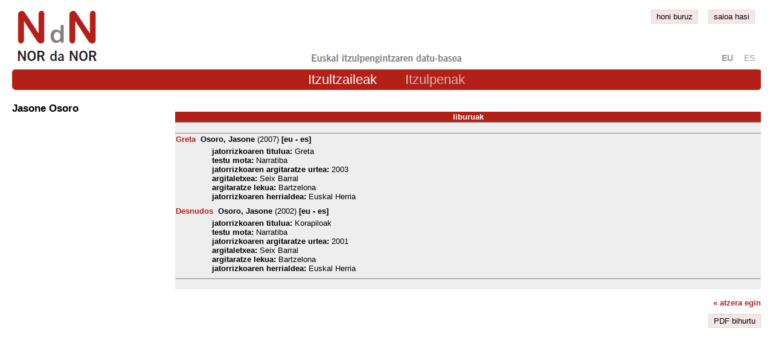

--- FILE ---
content_type: text/html; charset=iso-8859-1
request_url: https://nordanor.eus/nor?id=976
body_size: 1685
content:
<!DOCTYPE html PUBLIC "-//W3C//DTD XHTML 1.0 Transitional//EN" "http://www.w3.org/TR/xhtml1/DTD/xhtml1-transitional.dtd">
<html xmlns="http://www.w3.org/1999/xhtml" xml:lang="en" lang="en"><head><meta http-equiv="Content-Type" content="text/html; charset=UTF-8">
    <meta name="viewport" content="user-scalable=no, initial-scale=1, maximum-scale=1, minimum-scale=1, width=device-width" />
     <title>NorDaNor | EIZIE</title>
<link type="text/css" href="/NorDaNor2/kudeatu/jquery/css/jquery-ui-1.7.2.custom.css" rel="stylesheet" />
<link rel="stylesheet" media="print" href="/NorDaNor2/diseinua/estiloak.css?v=2.0" />
<link rel="stylesheet" media="screen and (min-width: 701px)" href="/NorDaNor2/diseinua/estiloak.css?v=2.5" />
<link rel="stylesheet" media="screen and (max-width: 700px)" href="/NorDaNor2/diseinua/estiloak-da.css?v=2.5" />
<link rel="stylesheet" type="text/css" href="/NorDaNor2/kudeatu/jquery/css/jquery.autocomplete.css" /><script type="text/javascript" src="/NorDaNor2/kudeatu/jquery/js/jquery-1.3.2.min.js"></script><script type="text/javascript" src="/NorDaNor2/kudeatu/jquery/js/jquery-ui-1.7.2.custom.min.js"></script><script src="/NorDaNor2/kudeatu/jquery/js/jeditable/jquery.jeditable.js" type="text/javascript"></script><script src="/NorDaNor2/kudeatu/jquery/js/jeditable/jquery.jeditable.autogrow.js" type="text/javascript" ></script><script type="text/javascript" src="/NorDaNor2/kudeatu/jquery/js/jeditable/jquery.autogrow.js"></script><script type="text/javascript" src="/NorDaNor2/kudeatu/jquery/js/jquery.livequery.js"></script>  <script type="text/javascript" src="/NorDaNor2/kudeatu/jquery/js/jquery.autocomplete.js"></script><script type="text/javascript" src="/NorDaNor2/kudeatu/jquery/js/jquery.editinplace.js"></script>
</script><script type="text/javascript" src="/NorDaNor2/kudeatu/jquery/js/jquery-nordanor.js?v=3.3"></script>  <script type="text/javascript">	var leng = 'eu';</script>
	<script type="text/javascript">	$(function() {		$("#tabs-bilaketa").tabs();
		//TAB-HAUTUA	});	$(function() {
		$("#tabs-azpi").tabs();
		//TAB2-HAUTUA
	});
	</script>	   
	   
   </head>
	<body>
<div id="gorputza">
<div id="burua">
    <div id="menua">
        <div id="intraneta">
			<a href="/?n=b">honi buruz</a>
			    
			<span class="ezmugi"><a href="/NorDaNor2/kudeatu?">saioa hasi</a></span>
        </div>
        <ul id="hizkuntzak">
			<li><b>eu</b></li>
			<li><a href="?id=976&h=es">es</a></li>
		</ul>
	</div>
    <div id="logoa">
            <a href="/" title="hasierako orria"><img alt="NOR da NOR" src="/NorDaNor2/diseinua/ird/NDN.gif"></a>
    </div>
    <div id="azpilogoa">
    </div>
</div>
<div id="edukia">
	<div id="menunagu">
		<div id="menunagu_s" class="ezmugi"></div>
		<div id="menunagu_z" class="ezmugi"></div>
		<ul>
		<li><a href="/?" id="botoi_aktiboa">Itzultzaileak</a></li>
		<li><a href="/?n=l" id="botoi_inaktiboa">Itzulpenak</a></li>
		<!--BESTETAULAK-->
		</ul>
	</div>
	<div id="edukiLaukia2">


<div>

</div>
<div id="itzultzaileEzk">
	<div style="font-weight: bold; font-size: 1.3em;">
		
		Jasone Osoro
	</div>
      </br>
	  
	  <br><br>
	  <br><br>
<!--  
      <b>jaiolekua: </b> <br>
      <b>jaiotza data:</b> </br><br>
-->
<div id="webguneak">
      
      
</div>
		
	  
      </br>
</div>
<div id="itzultzaileEsk">




<br />
<table frame="void" border="1" rules="rows" class="table-gorria">
  <tr class="tr-gorria"><td class="hizk_gelaxka" style="color:white;"><b>liburuak</b> </td></tr>
  <tr style="background-color: #eee;"><td>&nbsp;</td></tr>
  <tr style="background-color: #eee;"><td>

      <div class="libuBat">
	  <p><span id="libuGehi1-2856" class="libuGehigarria esteka">Greta</span>&nbsp;
      <b>Osoro, Jasone</b> (2007)
    <b> [eu&nbsp;-&nbsp;es]</b></p>
      <div id="libuGehi2-2856" class="libuBatGehi">
		<b>jatorrizkoaren titulua:</b> Greta<br/>
		<b>testu mota:</b> Narratiba<br/>
		<b>jatorrizkoaren argitaratze urtea:</b> 2003<br/>
		<b>argitaletxea:</b> Seix Barral<br/>
		
		<b>argitaratze lekua:</b> Bartzelona<br/>
		<b>jatorrizkoaren herrialdea:</b> Euskal Herria<br/>
		
		
		
      </div>
      </div>
			
      <div class="libuBat">
	  <p><span id="libuGehi1-2582" class="libuGehigarria esteka">Desnudos</span>&nbsp;
      <b>Osoro, Jasone</b> (2002)
    <b> [eu&nbsp;-&nbsp;es]</b></p>
      <div id="libuGehi2-2582" class="libuBatGehi">
		<b>jatorrizkoaren titulua:</b> Korapiloak<br/>
		<b>testu mota:</b> Narratiba<br/>
		<b>jatorrizkoaren argitaratze urtea:</b> 2001<br/>
		<b>argitaletxea:</b> Seix Barral<br/>
		
		<b>argitaratze lekua:</b> Bartzelona<br/>
		<b>jatorrizkoaren herrialdea:</b> Euskal Herria<br/>
		
		
		
      </div>
      </div>
			</div>

  </td></tr>
  <tr style="background-color: #eee;"><td>&nbsp; </td></tr>
</table>
		
</div>
<div style="width:100%;margin-top:15px;text-align:right">
<a href="javascript:window.history.back();" style="text-decoration: none;"><b>&laquo; atzera egin</b></a><br /><br />
<span id="pdf_sortu_eu_976" class="pdfasortu botoia">PDF bihurtu</span>
<div id="pdfFormu"></div>
</div>
	



<!--BILA-EMAITZA1--> 
<!--/BILA-EMAITZA1--> 
<!--BILA-EMAITZA2--> 
<!--/BILA-EMAITZA2--> 

<!--BILA-EMAITZA3--> 
<!--/BILA-EMAITZA3--> 


</div> <!-- edukiLaukia2 buka -->
</div>
</div>
<input type="hidden" id="h" value="eu">
<div id="kritikaLeihoa" title="Kritika ikusi">
	<div id="kritikaEdukia"></div>
</div>
<div id="kontaktua" title="kontaktua">
	<div id="kontakFormu"></div>
</div><script>  (function(i,s,o,g,r,a,m){i['GoogleAnalyticsObject']=r;i[r]=i[r]||function(){  (i[r].q=i[r].q||[]).push(arguments)},i[r].l=1*new Date();a=s.createElement(o),  m=s.getElementsByTagName(o)[0];a.async=1;a.src=g;m.parentNode.insertBefore(a,m)  })(window,document,'script','//www.google-analytics.com/analytics.js','ga');  ga('create', 'UA-52663570-1', 'auto');  ga('send', 'pageview');</script>
</body>
</html>


--- FILE ---
content_type: text/css
request_url: https://nordanor.eus/NorDaNor2/kudeatu/jquery/css/jquery-ui-1.7.2.custom.css
body_size: 4595
content:
/*
* jQuery UI CSS Framework
* Copyright (c) 2009 AUTHORS.txt (http://jqueryui.com/about)
* Dual licensed under the MIT (MIT-LICENSE.txt) and GPL (GPL-LICENSE.txt) licenses.
*/

/* Layout helpers
----------------------------------*/
.ui-helper-hidden { display: none; }
.ui-helper-hidden-accessible { position: absolute; left: -99999999px; }
.ui-helper-reset { margin: 0; padding: 0; border: 0; outline: 0; line-height: 1.3; text-decoration: none; font-size: 100%; list-style: none; }
.ui-helper-clearfix:after { content: "."; display: block; height: 0; clear: both; visibility: hidden; }
.ui-helper-clearfix { display: inline-block; }
/* required comment for clearfix to work in Opera \*/
* html .ui-helper-clearfix { height:1%; }
.ui-helper-clearfix { display:block; }
/* end clearfix */
.ui-helper-zfix { width: 100%; height: 100%; top: 0; left: 0; position: absolute; opacity: 0; filter:Alpha(Opacity=0); }


/* Interaction Cues
----------------------------------*/
.ui-state-disabled { cursor: default !important; }


/* Icons
----------------------------------*/

/* states and images */
.ui-icon { display: block; text-indent: -99999px; overflow: hidden; background-repeat: no-repeat; }


/* Misc visuals
----------------------------------*/

/* Overlays */
.ui-widget-overlay { position: absolute; top: 0; left: 0; width: 100%; height: 100%; }



/*
* jQuery UI CSS Framework
* Copyright (c) 2009 AUTHORS.txt (http://jqueryui.com/about)
* Dual licensed under the MIT (MIT-LICENSE.txt) and GPL (GPL-LICENSE.txt) licenses.
* To view and modify this theme, visit http://jqueryui.com/themeroller/?ffDefault=Georgia&fwDefault=normal&fsDefault=1.1em&cornerRadius=13px&bgColorHeader=cc0000&bgTextureHeader=03_highlight_soft.png&bgImgOpacityHeader=15&borderColorHeader=e3a1a1&fcHeader=ffffff&iconColorHeader=ffffff&bgColorContent=ffffff&bgTextureContent=01_flat.png&bgImgOpacityContent=75&borderColorContent=eeeeee&fcContent=333333&iconColorContent=cc0000&bgColorDefault=eeeeee&bgTextureDefault=04_highlight_hard.png&bgImgOpacityDefault=100&borderColorDefault=d8dcdf&fcDefault=004276&iconColorDefault=cc0000&bgColorHover=f6f6f6&bgTextureHover=04_highlight_hard.png&bgImgOpacityHover=100&borderColorHover=cdd5da&fcHover=111111&iconColorHover=cc0000&bgColorActive=ffffff&bgTextureActive=01_flat.png&bgImgOpacityActive=65&borderColorActive=eeeeee&fcActive=cc0000&iconColorActive=cc0000&bgColorHighlight=fbf8ee&bgTextureHighlight=02_glass.png&bgImgOpacityHighlight=55&borderColorHighlight=fcd3a1&fcHighlight=444444&iconColorHighlight=004276&bgColorError=f3d8d8&bgTextureError=08_diagonals_thick.png&bgImgOpacityError=75&borderColorError=cc0000&fcError=2e2e2e&iconColorError=cc0000&bgColorOverlay=a6a6a6&bgTextureOverlay=09_dots_small.png&bgImgOpacityOverlay=65&opacityOverlay=40&bgColorShadow=333333&bgTextureShadow=01_flat.png&bgImgOpacityShadow=0&opacityShadow=10&thicknessShadow=8px&offsetTopShadow=-8px&offsetLeftShadow=-8px&cornerRadiusShadow=8px
*/


/* Component containers
----------------------------------*/
.ui-widget { font-family: Arial, Helvetica, sans-serif; font-size: 0.85em; }
.ui-widget input, .ui-widget select, .ui-widget textarea, .ui-widget button { font-family: Georgia; font-size: 1em; }
.ui-widget-content { border: 1px solid #eeeeee; background: #ffffff url(images/ui-bg_flat_75_ffffff_40x100.png) 50% 50% repeat-x; color: #333333; }
.ui-widget-content a { color: #333333; }
.ui-widget-header { border: 1px solid #e3a1a1; background: maroon url(images/ui-bg_highlight-soft_15_cc0000_1x100.png) 50% 50% repeat-x; color: #ffffff; font-weight: bold; }
.ui-widget-header a { color: #ffffff; }

/* Interaction states
----------------------------------*/
.ui-state-default, .ui-widget-content .ui-state-default { border: 1px solid #d8dcdf; background: #eeeeee url(images/ui-bg_highlight-hard_100_eeeeee_1x100.png) 100% 100% repeat-x; font-weight: normal; color: #004276; outline: none; }
.ui-state-default a, .ui-state-default a:link, .ui-state-default a:visited { color: #004276; text-decoration: none; outline: none; }
.ui-state-hover, .ui-widget-content .ui-state-hover, .ui-state-focus, .ui-widget-content .ui-state-focus { border: 1px solid #cdd5da; background: #f6f6f6 url(images/ui-bg_highlight-hard_100_f6f6f6_1x100.png) 30% 30% repeat-x; font-weight: normal; color: #111111; outline: none; }
.ui-state-hover a, .ui-state-hover a:hover { color: #111111; text-decoration: none; outline: none; }
.ui-state-active, .ui-widget-content .ui-state-active { border: 1px solid #eeeeee; background: #ffffff url(images/ui-bg_flat_65_ffffff_40x100.png) 50% 50% repeat-x; font-weight: normal; color: maroon; outline: none; }
.ui-state-active a, .ui-state-active a:link, .ui-state-active a:visited { color: maroon; outline: none; text-decoration: none; }

/* Interaction Cues
----------------------------------*/
.ui-state-highlight, .ui-widget-content .ui-state-highlight {border: 1px solid #fcd3a1; background: #fbf8ee url(images/ui-bg_glass_55_fbf8ee_1x400.png) 50% 50% repeat-x; color: #444444; }
.ui-state-highlight a, .ui-widget-content .ui-state-highlight a { color: #444444; }
.ui-state-error, .ui-widget-content .ui-state-error {border: 1px solid maroon; background: #f3d8d8 url(images/ui-bg_diagonals-thick_75_f3d8d8_40x40.png) 50% 50% repeat; color: #2e2e2e; }
.ui-state-error a, .ui-widget-content .ui-state-error a { color: #2e2e2e; }
.ui-state-error-text, .ui-widget-content .ui-state-error-text { color: #2e2e2e; }
.ui-state-disabled, .ui-widget-content .ui-state-disabled { opacity: .35; filter:Alpha(Opacity=35); background-image: none; }
.ui-priority-primary, .ui-widget-content .ui-priority-primary { font-weight: bold; }
.ui-priority-secondary, .ui-widget-content .ui-priority-secondary { opacity: .7; filter:Alpha(Opacity=70); font-weight: normal; }

/* Icons
----------------------------------*/

/* states and images */
.ui-icon { width: 10px; height: 10px; background-image: url(images/ui-icons_cc0000_256x240.png); }
.ui-widget-content .ui-icon {background-image: url(images/ui-icons_cc0000_256x240.png); }
.ui-widget-header .ui-icon {background-image: url(images/ui-icons_ffffff_256x240.png); }
.ui-state-default .ui-icon { background-image: url(images/ui-icons_cc0000_256x240.png); }
.ui-state-hover .ui-icon, .ui-state-focus .ui-icon {background-image: url(images/ui-icons_cc0000_256x240.png); }
.ui-state-active .ui-icon {background-image: url(images/ui-icons_cc0000_256x240.png); }
.ui-state-highlight .ui-icon {background-image: url(images/ui-icons_004276_256x240.png); }
.ui-state-error .ui-icon, .ui-state-error-text .ui-icon {background-image: url(images/ui-icons_cc0000_256x240.png); }

/* positioning */
.ui-icon-carat-1-n { background-position: -3px -3px; }
.ui-icon-carat-1-ne { background-position: -19px -3px; }
.ui-icon-carat-1-e { background-position: -35px -3px; }
.ui-icon-carat-1-se { background-position: -51px -3px; }
.ui-icon-carat-1-s { background-position: -67px -3px; }
.ui-icon-carat-1-sw { background-position: -83px -3px; }
.ui-icon-carat-1-w { background-position: -99px -3px; }
.ui-icon-carat-1-nw { background-position: -115px -3px; }
.ui-icon-carat-2-n-s { background-position: -131px -3px; }
.ui-icon-carat-2-e-w { background-position: -147px -3px; }
.ui-icon-triangle-1-n { background-position: -3px -19px; }
.ui-icon-triangle-1-ne { background-position: -19px -19px; }
.ui-icon-triangle-1-e { background-position: -35px -19px; }
.ui-icon-triangle-1-se { background-position: -51px -19px; }
.ui-icon-triangle-1-s { background-position: -67px -19px; }
.ui-icon-triangle-1-sw { background-position: -83px -19px; }
.ui-icon-triangle-1-w { background-position: -99px -19px; }
.ui-icon-triangle-1-nw { background-position: -115px -19px; }
.ui-icon-triangle-2-n-s { background-position: -131px -19px; }
.ui-icon-triangle-2-e-w { background-position: -147px -19px; }
.ui-icon-arrow-1-n { background-position: -3px -35px; }
.ui-icon-arrow-1-ne { background-position: -19px -35px; }
.ui-icon-arrow-1-e { background-position: -35px -35px; }
.ui-icon-arrow-1-se { background-position: -51px -35px; }
.ui-icon-arrow-1-s { background-position: -67px -35px; }
.ui-icon-arrow-1-sw { background-position: -83px -35px; }
.ui-icon-arrow-1-w { background-position: -99px -35px; }
.ui-icon-arrow-1-nw { background-position: -115px -35px; }
.ui-icon-arrow-2-n-s { background-position: -131px -35px; }
.ui-icon-arrow-2-ne-sw { background-position: -147px -35px; }
.ui-icon-arrow-2-e-w { background-position: -163px -35px; }
.ui-icon-arrow-2-se-nw { background-position: -179px -35px; }
.ui-icon-arrowstop-1-n { background-position: -195px -35px; }
.ui-icon-arrowstop-1-e { background-position: -211px -35px; }
.ui-icon-arrowstop-1-s { background-position: -227px -35px; }
.ui-icon-arrowstop-1-w { background-position: -243px -35px; }
.ui-icon-arrowthick-1-n { background-position: -3px -51px; }
.ui-icon-arrowthick-1-ne { background-position: -19px -51px; }
.ui-icon-arrowthick-1-e { background-position: -35px -51px; }
.ui-icon-arrowthick-1-se { background-position: -51px -51px; }
.ui-icon-arrowthick-1-s { background-position: -67px -51px; }
.ui-icon-arrowthick-1-sw { background-position: -83px -51px; }
.ui-icon-arrowthick-1-w { background-position: -99px -51px; }
.ui-icon-arrowthick-1-nw { background-position: -115px -51px; }
.ui-icon-arrowthick-2-n-s { background-position: -131px -51px; }
.ui-icon-arrowthick-2-ne-sw { background-position: -147px -51px; }
.ui-icon-arrowthick-2-e-w { background-position: -163px -51px; }
.ui-icon-arrowthick-2-se-nw { background-position: -179px -51px; }
.ui-icon-arrowthickstop-1-n { background-position: -195px -51px; }
.ui-icon-arrowthickstop-1-e { background-position: -211px -51px; }
.ui-icon-arrowthickstop-1-s { background-position: -227px -51px; }
.ui-icon-arrowthickstop-1-w { background-position: -243px -51px; }
.ui-icon-arrowreturnthick-1-w { background-position: -3px -67px; }
.ui-icon-arrowreturnthick-1-n { background-position: -19px -67px; }
.ui-icon-arrowreturnthick-1-e { background-position: -35px -67px; }
.ui-icon-arrowreturnthick-1-s { background-position: -51px -67px; }
.ui-icon-arrowreturn-1-w { background-position: -67px -67px; }
.ui-icon-arrowreturn-1-n { background-position: -83px -67px; }
.ui-icon-arrowreturn-1-e { background-position: -99px -67px; }
.ui-icon-arrowreturn-1-s { background-position: -115px -67px; }
.ui-icon-arrowrefresh-1-w { background-position: -131px -67px; }
.ui-icon-arrowrefresh-1-n { background-position: -147px -67px; }
.ui-icon-arrowrefresh-1-e { background-position: -163px -67px; }
.ui-icon-arrowrefresh-1-s { background-position: -179px -67px; }
.ui-icon-arrow-4 { background-position: -3px -83px; }
.ui-icon-arrow-4-diag { background-position: -19px -83px; }
.ui-icon-extlink { background-position: -35px -83px; }
.ui-icon-newwin { background-position: -51px -83px; }
.ui-icon-refresh { background-position: -67px -83px; }
.ui-icon-shuffle { background-position: -83px -83px; }
.ui-icon-transfer-e-w { background-position: -99px -83px; }
.ui-icon-transferthick-e-w { background-position: -115px -83px; }
.ui-icon-folder-collapsed { background-position: -3px -99px; }
.ui-icon-folder-open { background-position: -19px -99px; }
.ui-icon-document { background-position: -35px -99px; }
.ui-icon-document-b { background-position: -51px -99px; }
.ui-icon-note { background-position: -67px -99px; }
.ui-icon-mail-closed { background-position: -83px -99px; }
.ui-icon-mail-open { background-position: -99px -99px; }
.ui-icon-suitcase { background-position: -115px -99px; }
.ui-icon-person { background-position: -147px -99px; }
.ui-icon-print { background-position: -163px -99px; }
.ui-icon-locked { background-position: -195px -99px; }
.ui-icon-unlocked { background-position: -211px -99px; }
.ui-icon-bookmark { background-position: -227px -99px; }
.ui-icon-tag { background-position: -243px -99px; }
.ui-icon-home { background-position: -3px -115px; }
.ui-icon-flag { background-position: -19px -115px; }
.ui-icon-calendar { background-position: -35px -115px; }
.ui-icon-cart { background-position: -51px -115px; }
.ui-icon-pencil { background-position: -67px -115px; }
.ui-icon-clock { background-position: -83px -115px; }
.ui-icon-disk { background-position: -99px -115px; }
.ui-icon-calculator { background-position: -115px -115px; }
.ui-icon-zoomin { background-position: -131px -115px; }
.ui-icon-zoomout { background-position: -147px -115px; }
.ui-icon-search { background-position: -163px -115px; }
.ui-icon-wrench { background-position: -179px -115px; }
.ui-icon-gear { background-position: -195px -115px; }
.ui-icon-heart { background-position: -211px -115px; }
.ui-icon-star { background-position: -227px -115px; }
.ui-icon-link { background-position: -243px -115px; }
.ui-icon-cancel { background-position: -3px -131px; }
.ui-icon-plus { background-position: -19px -131px; }
.ui-icon-plusthick { background-position: -35px -131px; }
.ui-icon-minus { background-position: -51px -131px; }
.ui-icon-minusthick { background-position: -67px -131px; }
.ui-icon-close { background-position: -83px -131px; }
.ui-icon-closethick { background-position: -99px -131px; }
.ui-icon-key { background-position: -115px -131px; }
.ui-icon-lightbulb { background-position: -131px -131px; }
.ui-icon-scissors { background-position: -147px -131px; }
.ui-icon-clipboard { background-position: -163px -131px; }
.ui-icon-copy { background-position: -179px -131px; }
.ui-icon-contact { background-position: -195px -131px; }
.ui-icon-image { background-position: -211px -131px; }
.ui-icon-video { background-position: -227px -131px; }
.ui-icon-script { background-position: -243px -131px; }
.ui-icon-alert { background-position: -3px -147px; }
.ui-icon-info { background-position: -19px -147px; }
.ui-icon-notice { background-position: -35px -147px; }
.ui-icon-help { background-position: -51px -147px; }
.ui-icon-check { background-position: -67px -147px; }
.ui-icon-bullet { background-position: -83px -147px; }
.ui-icon-radio-off { background-position: -99px -147px; }
.ui-icon-radio-on { background-position: -115px -147px; }
.ui-icon-pin-w { background-position: -131px -147px; }
.ui-icon-pin-s { background-position: -147px -147px; }
.ui-icon-play { background-position: -3px -163px; }
.ui-icon-pause { background-position: -19px -163px; }
.ui-icon-seek-next { background-position: -35px -163px; }
.ui-icon-seek-prev { background-position: -51px -163px; }
.ui-icon-seek-end { background-position: -67px -163px; }
.ui-icon-seek-first { background-position: -83px -163px; }
.ui-icon-stop { background-position: -99px -163px; }
.ui-icon-eject { background-position: -115px -163px; }
.ui-icon-volume-off { background-position: -131px -163px; }
.ui-icon-volume-on { background-position: -147px -163px; }
.ui-icon-power { background-position: -3px -179px; }
.ui-icon-signal-diag { background-position: -19px -179px; }
.ui-icon-signal { background-position: -35px -179px; }
.ui-icon-battery-0 { background-position: -51px -179px; }
.ui-icon-battery-1 { background-position: -67px -179px; }
.ui-icon-battery-2 { background-position: -83px -179px; }
.ui-icon-battery-3 { background-position: -99px -179px; }
.ui-icon-circle-plus { background-position: -3px -195px; }
.ui-icon-circle-minus { background-position: -19px -195px; }

.ui-icon-comment { background-position: -131px -100px; }
.ui-icon-trash { background-position: -179px -100px; }
.ui-icon-circle-close { background-position: -35px -195px; }

.ui-icon-circle-triangle-e { background-position: -51px -195px; }
.ui-icon-circle-triangle-s { background-position: -67px -195px; }
.ui-icon-circle-triangle-w { background-position: -83px -195px; }
.ui-icon-circle-triangle-n { background-position: -99px -195px; }
.ui-icon-circle-arrow-e { background-position: -115px -195px; }
.ui-icon-circle-arrow-s { background-position: -131px -195px; }
.ui-icon-circle-arrow-w { background-position: -147px -195px; }
.ui-icon-circle-arrow-n { background-position: -163px -195px; }
.ui-icon-circle-zoomin { background-position: -179px -195px; }
.ui-icon-circle-zoomout { background-position: -195px -195px; }
.ui-icon-circle-check { background-position: -211px -195px; }
.ui-icon-circlesmall-plus { background-position: -3px -211px; }
.ui-icon-circlesmall-minus { background-position: -19px -211px; }
.ui-icon-circlesmall-close { background-position: -35px -211px; }
.ui-icon-squaresmall-plus { background-position: -51px -211px; }
.ui-icon-squaresmall-minus { background-position: -67px -211px; }
.ui-icon-squaresmall-close { background-position: -83px -211px; }
.ui-icon-grip-dotted-vertical { background-position: -3px -227px; }
.ui-icon-grip-dotted-horizontal { background-position: -19px -227px; }
.ui-icon-grip-solid-vertical { background-position: -35px -227px; }
.ui-icon-grip-solid-horizontal { background-position: -51px -227px; }
.ui-icon-gripsmall-diagonal-se { background-position: -67px -227px; }
.ui-icon-grip-diagonal-se { background-position: -83px -227px; }


/* Misc visuals
----------------------------------*/

/* Corner radius */
.ui-corner-tl { -moz-border-radius-topleft: 13px; -webkit-border-top-left-radius: 13px; }
.ui-corner-tr { -moz-border-radius-topright: 13px; -webkit-border-top-right-radius: 13px; }
.ui-corner-bl { -moz-border-radius-bottomleft: 13px; -webkit-border-bottom-left-radius: 13px; }
.ui-corner-br { -moz-border-radius-bottomright: 13px; -webkit-border-bottom-right-radius: 13px; }
.ui-corner-top { -moz-border-radius-topleft: 6px; -webkit-border-top-left-radius: 6px; -moz-border-radius-topright: 6px; -webkit-border-top-right-radius: 6px; }
.ui-corner-bottom { -moz-border-radius-bottomleft: 13px; -webkit-border-bottom-left-radius: 13px; -moz-border-radius-bottomright: 13px; -webkit-border-bottom-right-radius: 13px; }
.ui-corner-right {  -moz-border-radius-topright: 13px; -webkit-border-top-right-radius: 13px; -moz-border-radius-bottomright: 13px; -webkit-border-bottom-right-radius: 13px; }
.ui-corner-left { -moz-border-radius-topleft: 13px; -webkit-border-top-left-radius: 13px; -moz-border-radius-bottomleft: 13px; -webkit-border-bottom-left-radius: 13px; }
.ui-corner-all { -moz-border-radius: 5px; -webkit-border-radius: 5px; }

/* Overlays */
.ui-widget-overlay { background: #a6a6a6 url(images/ui-bg_dots-small_65_a6a6a6_2x2.png) 50% 50% repeat; opacity: .40;filter:Alpha(Opacity=40); }
.ui-widget-shadow { margin: -8px 0 0 -8px; padding: 8px; background: #333333 url(images/ui-bg_flat_0_333333_40x100.png) 50% 50% repeat-x; opacity: .10;filter:Alpha(Opacity=10); -moz-border-radius: 8px; -webkit-border-radius: 8px; }/* Accordion
----------------------------------*/
.ui-accordion .ui-accordion-header { cursor: pointer; position: relative; margin-top: 1px; zoom: 1; }
.ui-accordion .ui-accordion-li-fix { display: inline; }
.ui-accordion .ui-accordion-header-active { border-bottom: 0 !important; }
.ui-accordion .ui-accordion-header a { display: block; font-size: 1em; padding: .5em .5em .5em 2.2em; }
.ui-accordion .ui-accordion-header .ui-icon { position: absolute; left: .5em; top: 50%; margin-top: -8px; }
.ui-accordion .ui-accordion-content { padding: 1em 2.2em; border-top: 0; margin-top: -2px; position: relative; top: 1px; margin-bottom: 2px; overflow: auto; display: none; }
.ui-accordion .ui-accordion-content-active { display: block; }/* Datepicker
----------------------------------*/
.ui-datepicker { width: 17em; padding: .2em .2em 0; }
.ui-datepicker .ui-datepicker-header { position:relative; padding:.2em 0; }
.ui-datepicker .ui-datepicker-prev, .ui-datepicker .ui-datepicker-next { position:absolute; top: 2px; width: 1.8em; height: 1.8em; }
.ui-datepicker .ui-datepicker-prev-hover, .ui-datepicker .ui-datepicker-next-hover { top: 1px; }
.ui-datepicker .ui-datepicker-prev { left:2px; }
.ui-datepicker .ui-datepicker-next { right:2px; }
.ui-datepicker .ui-datepicker-prev-hover { left:1px; }
.ui-datepicker .ui-datepicker-next-hover { right:1px; }
.ui-datepicker .ui-datepicker-prev span, .ui-datepicker .ui-datepicker-next span { display: block; position: absolute; left: 50%; margin-left: -8px; top: 50%; margin-top: -8px;  }
.ui-datepicker .ui-datepicker-title { margin: 0 2.3em; line-height: 1.8em; text-align: center; }
.ui-datepicker .ui-datepicker-title select { float:left; font-size:1em; margin:1px 0; }
.ui-datepicker select.ui-datepicker-month-year {width: 100%;}
.ui-datepicker select.ui-datepicker-month, 
.ui-datepicker select.ui-datepicker-year { width: 49%;}
.ui-datepicker .ui-datepicker-title select.ui-datepicker-year { float: right; }
.ui-datepicker table {width: 100%; font-size: .9em; border-collapse: collapse; margin:0 0 .4em; }
.ui-datepicker th { padding: .7em .3em; text-align: center; font-weight: bold; border: 0;  }
.ui-datepicker td { border: 0; padding: 1px; }
.ui-datepicker td span, .ui-datepicker td a { display: block; padding: .2em; text-align: right; text-decoration: none; }
.ui-datepicker .ui-datepicker-buttonpane { background-image: none; margin: .7em 0 0 0; padding:0 .2em; border-left: 0; border-right: 0; border-bottom: 0; }
.ui-datepicker .ui-datepicker-buttonpane button { float: right; margin: .5em .2em .4em; cursor: pointer; padding: .2em .6em .3em .6em; width:auto; overflow:visible; }
.ui-datepicker .ui-datepicker-buttonpane button.ui-datepicker-current { float:left; }

/* with multiple calendars */
.ui-datepicker.ui-datepicker-multi { width:auto; }
.ui-datepicker-multi .ui-datepicker-group { float:left; }
.ui-datepicker-multi .ui-datepicker-group table { width:95%; margin:0 auto .4em; }
.ui-datepicker-multi-2 .ui-datepicker-group { width:50%; }
.ui-datepicker-multi-3 .ui-datepicker-group { width:33.3%; }
.ui-datepicker-multi-4 .ui-datepicker-group { width:25%; }
.ui-datepicker-multi .ui-datepicker-group-last .ui-datepicker-header { border-left-width:0; }
.ui-datepicker-multi .ui-datepicker-group-middle .ui-datepicker-header { border-left-width:0; }
.ui-datepicker-multi .ui-datepicker-buttonpane { clear:left; }
.ui-datepicker-row-break { clear:both; width:100%; }

/* RTL support */
.ui-datepicker-rtl { direction: rtl; }
.ui-datepicker-rtl .ui-datepicker-prev { right: 2px; left: auto; }
.ui-datepicker-rtl .ui-datepicker-next { left: 2px; right: auto; }
.ui-datepicker-rtl .ui-datepicker-prev:hover { right: 1px; left: auto; }
.ui-datepicker-rtl .ui-datepicker-next:hover { left: 1px; right: auto; }
.ui-datepicker-rtl .ui-datepicker-buttonpane { clear:right; }
.ui-datepicker-rtl .ui-datepicker-buttonpane button { float: left; }
.ui-datepicker-rtl .ui-datepicker-buttonpane button.ui-datepicker-current { float:right; }
.ui-datepicker-rtl .ui-datepicker-group { float:right; }
.ui-datepicker-rtl .ui-datepicker-group-last .ui-datepicker-header { border-right-width:0; border-left-width:1px; }
.ui-datepicker-rtl .ui-datepicker-group-middle .ui-datepicker-header { border-right-width:0; border-left-width:1px; }

/* IE6 IFRAME FIX (taken from datepicker 1.5.3 */
.ui-datepicker-cover {
    display: none; /*sorry for IE5*/
    display/**/: block; /*sorry for IE5*/
    position: absolute; /*must have*/
    z-index: -1; /*must have*/
    filter: mask(); /*must have*/
    top: -4px; /*must have*/
    left: -4px; /*must have*/
    width: 200px; /*must have*/
    height: 200px; /*must have*/
}/* Dialog
----------------------------------*/
.ui-dialog { position: relative; padding: .2em; width: 300px; }
.ui-dialog .ui-dialog-titlebar { padding: .5em .3em .3em 1em; position: relative;  }
.ui-dialog .ui-dialog-title { float: left; margin: .1em 0 .2em; } 
.ui-dialog .ui-dialog-titlebar-close { position: absolute; right: .3em; top: 50%; width: 19px; margin: -10px 0 0 0; padding: 1px; height: 18px; }
.ui-dialog .ui-dialog-titlebar-close span { display: block; margin: 1px; }
.ui-dialog .ui-dialog-titlebar-close:hover, .ui-dialog .ui-dialog-titlebar-close:focus { padding: 0; }
.ui-dialog .ui-dialog-content { border: 0; padding: .5em 1em; background: none; overflow: auto; zoom: 1; }
.ui-dialog .ui-dialog-buttonpane { text-align: left; border-width: 1px 0 0 0; background-image: none; margin: .5em 0 0 0; padding: .3em 1em .5em .4em; }
.ui-dialog .ui-dialog-buttonpane button { float: right; margin: .5em .4em .5em 0; cursor: pointer; padding: .2em .6em .3em .6em; line-height: 1.4em; width:auto; overflow:visible; }
.ui-dialog .ui-resizable-se { width: 14px; height: 14px; right: 3px; bottom: 3px; }
.ui-draggable .ui-dialog-titlebar { cursor: move; }
/* Progressbar
----------------------------------*/
.ui-progressbar { height:2em; text-align: left; }
.ui-progressbar .ui-progressbar-value {margin: -1px; height:100%; }/* Resizable
----------------------------------*/
.ui-resizable { position: relative;}
.ui-resizable-handle { position: absolute;font-size: 0.1px;z-index: 99999; display: block;}
.ui-resizable-disabled .ui-resizable-handle, .ui-resizable-autohide .ui-resizable-handle { display: none; }
.ui-resizable-n { cursor: n-resize; height: 7px; width: 100%; top: -5px; left: 0px; }
.ui-resizable-s { cursor: s-resize; height: 7px; width: 100%; bottom: -5px; left: 0px; }
.ui-resizable-e { cursor: e-resize; width: 7px; right: -5px; top: 0px; height: 100%; }
.ui-resizable-w { cursor: w-resize; width: 7px; left: -5px; top: 0px; height: 100%; }
.ui-resizable-se { cursor: se-resize; width: 12px; height: 12px; right: 1px; bottom: 1px; }
.ui-resizable-sw { cursor: sw-resize; width: 9px; height: 9px; left: -5px; bottom: -5px; }
.ui-resizable-nw { cursor: nw-resize; width: 9px; height: 9px; left: -5px; top: -5px; }
.ui-resizable-ne { cursor: ne-resize; width: 9px; height: 9px; right: -5px; top: -5px;}/* Slider
----------------------------------*/
.ui-slider { position: relative; text-align: left; }
.ui-slider .ui-slider-handle { position: absolute; z-index: 2; width: 1.2em; height: 1.2em; cursor: default; }
.ui-slider .ui-slider-range { position: absolute; z-index: 1; font-size: .7em; display: block; border: 0; }

.ui-slider-horizontal { height: .8em; }
.ui-slider-horizontal .ui-slider-handle { top: -.3em; margin-left: -.6em; }
.ui-slider-horizontal .ui-slider-range { top: 0; height: 100%; }
.ui-slider-horizontal .ui-slider-range-min { left: 0; }
.ui-slider-horizontal .ui-slider-range-max { right: 0; }

.ui-slider-vertical { width: .8em; height: 100px; }
.ui-slider-vertical .ui-slider-handle { left: -.3em; margin-left: 0; margin-bottom: -.6em; }
.ui-slider-vertical .ui-slider-range { left: 0; width: 100%; }
.ui-slider-vertical .ui-slider-range-min { bottom: 0; }
.ui-slider-vertical .ui-slider-range-max { top: 0; }/* Tabs
----------------------------------*/
.ui-tabs { margin-top: 0.5em; padding: .2em; zoom: 1; }
.ui-tabs .ui-tabs-nav { list-style: none; position: relative; padding: .2em .2em 0; }
.ui-tabs .ui-tabs-nav li { position: relative; float: left; border-bottom-width: 0 !important; margin: 0 .2em -1px 0; padding: 0; }
.ui-tabs .ui-tabs-nav li a { float: left; text-decoration: none; padding: .3em 0.3em; }
.ui-tabs .ui-tabs-nav li.ui-tabs-selected { padding-bottom: 1px; border-bottom-width: 0; }
.ui-tabs .ui-tabs-nav li.ui-tabs-selected a, .ui-tabs .ui-tabs-nav li.ui-state-disabled a, .ui-tabs .ui-tabs-nav li.ui-state-processing a { cursor: text; }
.ui-tabs .ui-tabs-nav li a, .ui-tabs.ui-tabs-collapsible .ui-tabs-nav li.ui-tabs-selected a { cursor: pointer; } /* first selector in group seems obsolete, but required to overcome bug in Opera applying cursor: text overall if defined elsewhere... */
.ui-tabs .ui-tabs-panel { padding: 0.5em 0.2em 0.2em 0.2em; display: block; border-width: 0; background: none; }
.ui-tabs .ui-tabs-hide { display: none !important; }



--- FILE ---
content_type: text/css
request_url: https://nordanor.eus/NorDaNor2/diseinua/estiloak.css?v=2.0
body_size: 2506
content:
body {
	font-family: Arial, Helvetica, sans-serif;
	color: #000;
	margin: 0 20px;
}
a {
	color: #b32017;
	text-decoration: none;
}
a:hover {
	color: #000;
	text-decoration: underline;
}
img { border:0; }
p, ul, lo{
	line-height: 140%;
}
h1 { font-size: 180%; }
h2 { font-size: 140%; }
h3 { font-size: 120%; }

.mugi {
	display: none;
}

#burua {
	height: 105px; padding: 10px 0 0 0;
}
#logoa{ float: left; padding-top: 6px; }
#azpilogoa{ 
	width: 255px;
	height: 100px;
	background: url(ird/datubasea.gif) no-repeat left 77px;
	margin: 0px auto;
}
#menua {
	float: right; 
	margin: 10px 10px 0 0px;
	text-align: right;
	font-family: Verdana, Arial, Helvetica, sans-serif;
}
ul#hizkuntzak {
	margin: 50px 0 0 0;
	padding:0;
}
ul#hizkuntzak li {
	display: inline;
	list-style: none;
	list-style-image: none;
	text-transform: uppercase;
	font-size: 0.9em;
	margin: 0 0 0 1em;
	color: #999;
}
#hizkuntzak li a{
	color: #999;
}
#intraneta {
	font-size: 0.8em;
}
.botoia, 
.zerrenBotoiak a,
#intraneta a{
	border: 1px #edd2d2 solid;
	background: #f5e7e7;
	padding: 3px 8px;
	margin-left: 1em;
	color: #000;
	-moz-border-radius: 2px;
}
.botoia:hover, 
.zerrenBotoiak a:hover,
#intraneta a:hover {
	cursor: pointer;
	text-decoration: underline;
	border: 1px #790d0f solid;
}
#edukia {
	font-size: 0.8em;
	margin: 0 auto 20px auto;
}
#edukiLaukia {
	width: 900px;
	margin: 0 auto 20px auto;
}
#edukiLaukia2 {
	min-height: 400px;
}
#oina2 {
	text-align: center;
	font-size: 0.85em;
	padding-top: 10px;
	border-top: 1px #000 solid;
	margin-top: -2px; /* prevents infinite scroll if #footer have a border of 2px*/
	position: absolute;
	top: expression(documentElement.scrollTop+(documentElement.clientHeight-this.clientHeight));
}
#oina {
	font-size: 0.85em;
	position:fixed; left:0px; right:0px; bottom:0px;
}
#oinaEdukia {
	width: 550px;
	margin: 0 auto;
	padding: 10px;
	border-top: 1px #000 solid;
}

/**********************Menu nagusia*****************/
#menunagu {
	background: url(ird/menua.gif) repeat-x top left;
	height: 35px;
	margin-bottom: 20px;
}
#menunagu a {
	color: #d8b7b7;
	text-decoration: none;
}
#menunagu a:hover {
	color: #fff;
}
#menunagu a#botoi_aktiboa {
	color: #fff !important;
}
#menunagu ul {
	color: #fff;
	margin: 0;
	padding:0;
	text-align: center;
}
#menunagu li {
	display: inline;
	list-style: none;
	list-style-image: none;
	padding: 0em 1em;
	font-size: 1.7em;
	line-height: 1.6em;
}
#menunagu_z {
	background: #fff url(ird/menua-z.gif) no-repeat top left;
	height: 35px;
	width:11px;
	float: left;
}
#menunagu_s {
	background: #fff url(ird/menua-s.gif) no-repeat top left;
	height: 35px;
	width:11px;
	float: right;
}
.bakoitia {
    background-color:   transparent;
}
.bikoitia {
    background-color:   #eee;
}
span.bila_letra,
span.bila_letra2 {
	font-family: "Courier New", Courier, monospace;
	text-align: center; 
	text-decoration: none;
	font-weight: bold;
	font-size: 1.2em;
	text-decoration: none;
	background: #f5e7e7;
	color: #222;
	border: 1px outset #edd2d2;
	border-top: 1px solid #edd2d2;
	padding: .2em 0.5em .2em 0.5em;
}
a.botoia {
	text-align: center; 
	text-decoration: none;
	font-size: 0.8em;
	text-decoration: none;
	background: #EEE;
	color: #222;
	border: 1px outset #CCC;
	border-top: 1px solid #000;
	padding: 1px 6px;
}
div.botoiak { text-align: center; line-height: 15pt; }
span.bila_letra:hover,
span.bila_letra2:hover {
	cursor: pointer;
	background: #790d0f;
	color:#fff;
}
td.hizk_gelaxka{ background-color: transparent; width: 200px; text-align: center; }
table.hizk_taula{ float: right; }
label.formu {
  width:20em;
  float: left;
  text-align: center;
  padding-top: 0.2em;
  margin-right: 0.1em;
}
p.norentzat { text-align: center; background-color: transparent; }
submit.formu { margin-left: 4em; }
div.formu, div.norentzat { margin: 0.5em 0; }
.norentzat_botoiak { text-align: center; }
.bila_oina{ float:left; }
a.enlace_sin_subrayado {
	text-decoration: none;
	font-weight: bold;
	color: darkblue;
}
a.enlace_sin_subrayado:hover{ color:white; background:darkgrey; }
a.enlace_sin_subrayado:active { color:darkblue; }
a.enlace_sin_subrayado:link { color:darkblue; }
a.enlace_sin_subrayado:visited { color:darkblue; }
.sartu fieldset { background: #eee; }
.sartu legend {
  color: snow;
  background: #b32017;
  font-family: sans-serif;
  padding: 0.2em 1em;
}
.sartu label {
  width:6.5em;
  float: left;
  text-align: right;
  padding-top: 0.2em;
  margin-right: 0.1em;
  display: block;
}
.sartu select, .sartu textarea, .sartu input { margin-left: 0.5em; }
.sartu .submit { margin-left: 4em; }
.sartu div { margin: 0.5em 0; }
table.letrak {
	text-align: center;
	border-collapse: collapse;
	margin: 0px auto 0 auto;
}
.bilaEmaitza {
	margin: 0px 0 10px 20px;
}
.zerrenIzena {
	min-height: 30px;
	margin: 8px 0 0 15px;
}
.zerrenBotoiak {
	height: 30px;
	font-size: 0.85em;
	margin: 0 0 0 30px;
}
.parea {
	background-color: #808080;
	color: #fff;
	margin: -1px 0 0 -1px;
	padding: 5px 5px;
	font-size: 0.8em;
	text-align: center;
}
#nabi {
	text-align: right;
	margin: 0 0 10px 0;
	font-size: 0.85em;
}
.libuBat {
	margin: 0px 0px 8px 0;
}
.libuBat p {
	margin: 0 0 0 40px;
	text-indent: -40px;
}
.libuBatGehi {
	/*display: none;*/
	margin: 4px 0px 0px 60px;
}
.esteka {
	color: #b32017;
	text-decoration: none;
	font-weight: bold;
}
.esteka:hover {
	cursor: pointer;
	color: #000;
	text-decoration: underline;
}
tr.libuDeskri p {
	margin: 3px 0px 5px 50px;
	text-indent: -40px;
}
.letxoa {
	font-variant: small-caps;
}
#honiburuz {
	margin: 0 200px 20px 200px;
}
#honiburuz p {
	margin: 0 0 7px 0;
	text-indent: 40px;
}
#honiburuz li {
	margin: 0 0 5px 70px;
}
#honiburuz #logoak {
	margin: 60px 20px 20px 20px;
	text-align: center;
}
#honiburuz #logoak img {
	vertical-align: middle;
	padding: 0 20px;
}
.laguntza {
	display: inline-block;
	width: 15px;
	height: 15px;
	background: url(/NorDaNor2/img/laguntza.png) 1px 1px no-repeat;
}
.laguntza:hover {
	cursor: pointer;
	background: url(/NorDaNor2/img/laguntza.png) -14px 1px no-repeat;
}
.lagunLetre {
	width: 300px;
	padding: 4px;
	font-size: 8pt;
	margin: 5px auto;
	display: none;
	text-align: center;
	border: 1px #ad1315 dashed;
	background-color: #eee;
}
table.bila {
	width: 800px;
	text-align: center;
	border-collapse: collapse;
	margin: 10px auto 0 auto;
}
table.bila2 {
	margin-top: 20px;
}
table.bila td {
	padding: 0;
}
table.bila .divEzk {
	float: left;
	width: 170px;
	text-align: right;
	padding: 5px 10px 0 5px;
}
table.bila .divEsk {
	float: left;
}
table.bila .divErd {
	clear: both;
	text-align: center;
	padding-top: 10px;
}
table.bila .divKle {
	clear: both;
}
table.bila .divKle2 {
	clear: both;
	text-align: right;
}
table.bila input {
	text-align: left;
}
table.bila .bila0 {
	font-variant: small-caps;
	font-weight: bold;
	padding: 5px 0;
}
table.bila .zutEsk {
	border-left: 1px #edd2d2 solid;
}
table.bila .zutGoi {
	padding-bottom: 10px;
}
table.bila #e_ar {
	width: 160px;
}
#pdfFormu {
	margin: 10px 0 0 0;
	font-size: 9pt;
}
table.table-gorria {
	width: 100%;
	background-color: #eee;
}
tr.tr-gorria {
	width: 100%;
	background-color: #b32017;
}
img.itzArgazkia {
	max-width:200px;
	padding-bottom:10px;
}
.kritikak {
	font-size: 1.2em;
	line-height: 19pt;
	margin-left: 50px;
}
.kritika {
	font-size: 0.8em;
	margin-left: 20px;
}
.kritika .esteka {
	font-weight: normal;
}
.kritikak2 {
	margin-left: 150px;
}
.kritika2 {
	margin-left: 40px;
}
.kritikak .kritiTit,
.kritikak2 .kritiTit {
	font-variant: small-caps;
	font-weight: bold;
}
.online {
	text-transform: uppercase;
	font-size: 8pt;
}
#kritikaEdukia {
	padding-bottom: 20px;
	font-size: 0.8em;
}
#kritikaEdukia .kriIkLib {
	text-align: right;
	font-size: 0.9em;
	margin: 10px 0 10px 0;
}
#kritikaEdukia #kriIkBurua {
	text-align: center;
	font-weight: bold;
	font-size: 16pt;
	margin: 10px 0;
}
#kritikaEdukia #kriIkEgilea {
	text-align: center;
	font-weight: bold;
}
#kritikaEdukia #kriIkHeda {
	text-align: center;
}
#kritikaEdukia #kriIkData {
	text-align: center;
}
#kritikaEdukia #kriIkArmi {
	text-align: right;
}
#kritikaEdukia #kriIkArmi a {
	color: #b32017;
	text-decoration: none;
	font-size: 0.9em;
}
#kritikaEdukia #kriIkArmi a:hover {
	color: #000;
	text-decoration: underline;
}
#kritikaEdukia #kriIkEdukia p {
	margin: 0;
	text-indent: 30px;
}
#dijitalidadea {
	
}
#dijitalidadea span{ float: right; width: 32px; background:url(ird/dijitalidadea.png) no-repeat; background-position: -32px 0px; height: 48px; margin: 10px 10px 0 0;}
#dijitalidadea a:hover span { background-position: 0 0;}
#itz_kanpo_oharrak {
	border: 1px #b32017 dashed;
	background-color: #eee;
	text-align: center;
	font-size:90%;
	padding: 10px;
	margin: 20px 100px;
}
#itz_entziklopedia {
	margin: 0 100px;
}
#itz_entziklopedia p {
	margin: 0 0 5px 0;
	text-indent: 30px;
}
#CVa {
	text-align: right;
}
#txatalak {
	margin: 20px 0 20px 30px;
	padding: 10px;
	border-top: 1px #b32017 dashed;
	border-left: 1px #b32017 dashed;
}
#txatalak #txatalBurua {
	font-size: 13pt;
	text-align: center;
	color: #b32017;
	font-weight: bold;
}
#tabs-bilaketa,
#tabs-azpi {
	font-size: 1em;
}
#tabs-bilaketa a,
#tabs-azpi a {
	color: #b32017;
}
#tabs-bilaketa .ui-tabs-nav a,
#tabs-azpi .ui-tabs-nav a {
	font-weight: bold;
	padding: 5px 10px;
}
#tabs-Bestelakoak .txatalak,
#tabs-Audioa .txatalak {
	border-top: 1px #000 solid;
	margin: 10px 50px 0 50px;
}
.bilaTab {
	padding: 15px !important;
}
.jarduHizk_lanerako,
.jarduera_lanerako {
	font-variant: small-caps;
	border: 1px dotted green;
	background-color: #fcdfd1;
	padding: 2px 3px;
}
#webguneak {
	margin: 0 20px 20px 20px;
}

.mugi {
	display: none;
}
#itzultzaileEzk {
	float:left;
	width:250px;
}
#itzultzaileEsk {
	margin-left:270px
}

table#gelaxkak {
	width: 100%;
	border-collapse: collapse;
	position: absolute;
	left: 0px;
	margin: 0 10px;
}
table#gelaxkak td,
table#gelaxkak th {
	font-size: 8pt;
	padding: 2px 4px;
	border: 1px solid #c6c7c8;
	vertical-align: top;
}
table#gelaxkak th {
	background-color: #ad1315;
	color: #fff;
}
table#gelaxkak th a {
	color: #fff;
	text-decoration: underline;
}


--- FILE ---
content_type: text/css
request_url: https://nordanor.eus/NorDaNor2/diseinua/estiloak-da.css?v=2.5
body_size: 2526
content:
body {
	font-family: Arial, Helvetica, sans-serif;
	color: #000;
	margin: 0 20px;
}
a {
	color: #b32017;
	text-decoration: none;
}
a:hover {
	color: #000;
	text-decoration: underline;
}
img { border:0; }
p, ul, lo{
	line-height: 140%;
}
h1 { font-size: 180%; }
h2 { font-size: 140%; }
h3 { font-size: 120%; }

.ezmugi {
	display: none;
}
table.mugi {
	margin: 10px auto !important;
}

#burua {
	/*height: 105px;*/ padding: 10px 0 0 0;
}
#logoa{ /*float: left;*/ padding-top: 6px; }
#azpilogoa{ 
	width: 255px;
	height: 23px;
	background: url(ird/datubasea.gif) no-repeat left 5px;
	margin: 0px auto;
}
#menua {
	float: right;
	width: 100px;
	line-height: 23pt;
	margin: 0px 10px 0 0px;
	text-align: right;
	font-family: Verdana, Arial, Helvetica, sans-serif;
}
.ui-dialog {
	width: 300px !important;
	height: 380px !important;
}
#kontaktua {
	height: auto !important;
}
ul#hizkuntzak {
	margin: 5px 0 0 0;
	padding:0;
}
ul#hizkuntzak li {
	display: inline;
	list-style: none;
	list-style-image: none;
	text-transform: uppercase;
	font-size: 0.9em;
	margin: 0 0 0 1em;
	color: #999;
}
#hizkuntzak li a{
	color: #999;
}
#intraneta {
	font-size: 0.8em;
}
.botoia, 
.zerrenBotoiak a,
#intraneta a{
	border: 1px #edd2d2 solid;
	background: #f5e7e7;
	padding: 3px 8px;
	margin-left: 1em;
	color: #000;
	-moz-border-radius: 2px;
}
.botoia:hover, 
.zerrenBotoiak a:hover,
#intraneta a:hover {
	cursor: pointer;
	text-decoration: underline;
	border: 1px #790d0f solid;
}
#edukia {
	font-size: 0.8em;
	margin: 0 auto 20px auto;
}
#edukiLaukia {
	width: 900px;
	margin: 0 auto 20px auto;
}
#edukiLaukia2 {
	min-height: 400px;
}
#oina2 {
	text-align: center;
	font-size: 0.85em;
	padding-top: 10px;
	border-top: 1px #000 solid;
	margin-top: -2px; /* prevents infinite scroll if #footer have a border of 2px*/
	position: absolute;
	top: expression(documentElement.scrollTop+(documentElement.clientHeight-this.clientHeight));
}
#oina {
	font-size: 0.85em;
	position:fixed; left:0px; right:0px; bottom:0px;
}
#oinaEdukia {
	width: 550px;
	margin: 0 auto;
	padding: 10px;
	border-top: 1px #000 solid;
}

/**********************Menu nagusia*****************/
#menunagu {
	background: url(ird/menua.gif) repeat top left;
	/*height: 35px;*/
	margin-top: 10px;
	margin-bottom: 17px;
}
#menunagu a {
	color: #d8b7b7;
	text-decoration: none;
}
#menunagu a:hover {
	color: #fff;
}
#menunagu a#botoi_aktiboa {
	color: #fff !important;
}
#menunagu ul {
	color: #fff;
	margin: 0;
	padding:0;
	text-align: center;
}
#menunagu li {
	display: inline;
	list-style: none;
	list-style-image: none;
	padding: 0.5em 1em;
	font-size: 1.7em;
	line-height: 1.6em;
}
#menunagu_z {
	background: #fff url(ird/menua-z.gif) no-repeat top left;
	height: 35px;
	width:11px;
	float: left;
}
#menunagu_s {
	background: #fff url(ird/menua-s.gif) no-repeat top left;
	height: 35px;
	width:11px;
	float: right;
}
.bakoitia {
    background-color:   transparent;
}
.bikoitia {
    background-color:   #eee;
}
span.bila_letra,
span.bila_letra2 {
	font-family: "Courier New", Courier, monospace;
	text-align: center; 
	text-decoration: none;
	font-weight: bold;
	font-size: 1.5em;
	text-decoration: none;
	background: #f5e7e7;
	color: #222;
	border: 1px outset #edd2d2;
	border-top: 1px solid #edd2d2;
	padding: .1em 0.3em .1em 0.3em;
}
a.botoia {
	text-align: center; 
	text-decoration: none;
	font-size: 0.8em;
	text-decoration: none;
	background: #EEE;
	color: #222;
	border: 1px outset #CCC;
	border-top: 1px solid #000;
	padding: 1px 6px;
}
div.botoiak { text-align: center; line-height: 15pt; }
span.bila_letra:hover,
span.bila_letra2:hover {
	cursor: pointer;
	background: #790d0f;
	color:#fff;
}
td.hizk_gelaxka{ background-color: transparent; width: 200px; text-align: center; }
table.hizk_taula{ float: right; }
label.formu {
  width:20em;
  float: left;
  text-align: center;
  padding-top: 0.2em;
  margin-right: 0.1em;
}
p.norentzat { text-align: center; background-color: transparent; }
submit.formu { margin-left: 4em; }
div.formu, div.norentzat { margin: 0.5em 0; }
.norentzat_botoiak { text-align: center; }
.bila_oina{ float:left; }
a.enlace_sin_subrayado {
	text-decoration: none;
	font-weight: bold;
	color: darkblue;
}
a.enlace_sin_subrayado:hover{ color:white; background:darkgrey; }
a.enlace_sin_subrayado:active { color:darkblue; }
a.enlace_sin_subrayado:link { color:darkblue; }
a.enlace_sin_subrayado:visited { color:darkblue; }
.sartu fieldset { background: #eee; }
.sartu legend {
  color: snow;
  background: #b32017;
  font-family: sans-serif;
  padding: 0.2em 1em;
}
.sartu label {
  width:6.5em;
  float: left;
  text-align: right;
  padding-top: 0.2em;
  margin-right: 0.1em;
  display: block;
}
.sartu select, .sartu textarea, .sartu input { margin-left: 0.5em; }
.sartu .submit { margin-left: 4em; }
.sartu div { margin: 0.5em 0; }
table.letrak {
	text-align: center;
	border-collapse: collapse;
	margin: 0px auto 0 auto;
}
.bilaEmaitza {
	margin: 0px 0 10px 20px;
}
.zerrenIzena {
	min-height: 30px;
	margin: 8px 0 0 15px;
}
.zerrenBotoiak {
	height: 30px;
	font-size: 0.85em;
	margin: 0 0 0 30px;
}
.parea {
	background-color: #808080;
	color: #fff;
	margin: -1px 0 0 -1px;
	padding: 5px 5px;
	font-size: 0.8em;
	text-align: center;
}
#nabi {
	text-align: right;
	margin: 0 0 10px 0;
	font-size: 0.85em;
}
.libuBat {
	margin: 0px 0px 8px 0;
}
.libuBat p {
	margin: 0 0 0 40px;
	text-indent: -40px;
}
.libuBatGehi {
	/*display: none;*/
	margin: 4px 0px 0px 25px;
}
.esteka {
	color: #b32017;
	text-decoration: none;
	font-weight: bold;
}
.esteka:hover {
	cursor: pointer;
	color: #000;
	text-decoration: underline;
}
tr.libuDeskri p {
	margin: 3px 0px 5px 50px;
	text-indent: -40px;
}
.letxoa {
	font-variant: small-caps;
}
#honiburuz {
	margin: 0 20px 20px 20px;
}
#honiburuz p {
	margin: 0 0 7px 0;
	text-indent: 40px;
}
#honiburuz li {
	margin: 0 0 5px 70px;
}
#honiburuz #logoak {
	margin: 60px 20px 20px 20px;
	text-align: center;
}
#honiburuz #logoak img {
	vertical-align: middle;
	padding: 0 20px;
}
.laguntza {
	display: inline-block;
	width: 30px;
	height: 30px;
	vertical-align: top;
	background: url(/NorDaNor2/img/laguntza2.png) 1px 1px no-repeat;
}
.laguntzaB {
	margin-top: 2px;
}
.laguntza:hover {
	cursor: pointer;
	background: url(/NorDaNor2/img/laguntza2.png) -28px 1px no-repeat;
}
.lagunLetre {
	width: 300px;
	padding: 4px;
	font-size: 8pt;
	margin: 5px auto;
	display: none;
	text-align: center;
	border: 1px #ad1315 dashed;
	background-color: #eee;
}
.hizk_taula_Mugi {
	margin: 0 0 15px 0;
}
.hizk_taula_Mugi .jar_atal {
	margin-top: 5px;
	margin-left: 30px;
	text-indent: -30px;
}
.hizk_taula_Mugi .jar_atal2 {
	margin-left: 80px;
	text-indent: -30px;
}
.hizk_taula_Mugi .jar_mota {
	font-variant: small-caps;
}
.hizk_taula_Mugi .jar_mota_nag {
	font-variant: small-caps;
	font-weight: bold;
	font-size: 1.3em;
}
.mugi .zerrenIzena {
	font-size: 1.3em;
}
table.bila {
	text-align: center;
	border-collapse: collapse;
	margin: 10px auto 0 auto;
}
table.bila2 {
	margin-top: 20px !important;
}
table.bila td {
	padding: 0;
}
table.bila2 .divEsk2 {
	margin-bottom: 10px;
}
table.bila2 .divErd2 {
	margin-top: 15px;
}
table.bila .divEzk {
	float: left;
	width: 120px;
	text-align: right;
	padding: 5px 10px 0 5px;
}
table.bila .divEsk {
	float: left;
}
table.bila .divErd {
	clear: both;
	text-align: center;
	padding-top: 10px;
}
table.bila .divKle {
	clear: both;
}
table.bila .divKle2 {
	clear: both;
	text-align: right;
}
table.bila input {
	text-align: left;
}
table.bila .bila0 {
	font-variant: small-caps;
	font-weight: bold;
	padding: 5px 0;
}
table.bila .zutEsk {
	width: 100%;
}
table.bila .zutGoi {
	padding-bottom: 10px;
}
table.bila #e_ar {
	width: 160px;
}
table.formu {
	width: 280px;
}
table.formu input {
	width: 150px !important;
}
table.formu textarea {
	width: 150px !important;
	height: 150px !important;
}
.bilaEmaitza span {
	display: block;
}
#pdfFormu {
	margin: 10px 0 0 0;
	font-size: 9pt;
}
table.table-gorria {
	width: 100%;
	background-color: #eee;
}
tr.tr-gorria {
	width: 100%;
	background-color: #b32017;
}
img.itzArgazkia {
	max-width:200px;
	padding-bottom:10px;
}
.kritikak {
	font-size: 1.2em;
	line-height: 19pt;
	margin-left: 50px;
}
.kritika {
	font-size: 0.8em;
	margin-left: 20px;
}
.kritika .esteka {
	font-weight: normal;
}
.kritikak2 {
	margin-left: 50px;
}
.kritika2 {
	margin-left: 40px;
}
.kritikak .kritiTit,
.kritikak2 .kritiTit {
	font-variant: small-caps;
	font-weight: bold;
}
.online {
	text-transform: uppercase;
	font-size: 8pt;
}
#kritikaEdukia {
	padding-bottom: 20px;
	font-size: 0.8em;
}
#kritikaEdukia .kriIkLib {
	text-align: right;
	font-size: 0.9em;
	margin: 10px 0 10px 0;
}
#kritikaEdukia #kriIkBurua {
	text-align: center;
	font-weight: bold;
	font-size: 16pt;
	margin: 10px 0;
}
#kritikaEdukia #kriIkEgilea {
	text-align: center;
	font-weight: bold;
}
#kritikaEdukia #kriIkHeda {
	text-align: center;
}
#kritikaEdukia #kriIkData {
	text-align: center;
}
#kritikaEdukia #kriIkArmi {
	text-align: right;
}
#kritikaEdukia #kriIkArmi a {
	color: #b32017;
	text-decoration: none;
	font-size: 0.9em;
}
#kritikaEdukia #kriIkArmi a:hover {
	color: #000;
	text-decoration: underline;
}
#kritikaEdukia #kriIkEdukia p {
	margin: 0;
	text-indent: 30px;
}
#dijitalidadea {
	
}
#dijitalidadea span{ float: right; width: 32px; background:url(ird/dijitalidadea.png) no-repeat; background-position: -32px 0px; height: 48px; margin: 10px 10px 0 0;}
#dijitalidadea a:hover span { background-position: 0 0;}
#itz_kanpo_oharrak {
	border: 1px #b32017 dashed;
	background-color: #eee;
	text-align: center;
	font-size:90%;
	padding: 10px;
	margin: 20px 100px;
}
#itz_entziklopedia {
	margin: 20px 30px;
}
#itz_entziklopedia p {
	margin: 0 0 5px 0;
	text-indent: 30px;
}
#CVa {
	text-align: right;
}
#txatalak {
	margin: 20px 0 20px 30px;
	padding: 10px;
	border-top: 1px #b32017 dashed;
	border-left: 1px #b32017 dashed;
}
#txatalak #txatalBurua {
	font-size: 13pt;
	text-align: center;
	color: #b32017;
	font-weight: bold;
}
#tabs-bilaketa {
	font-size: 1em;
}
#tabs-bilaketa a {
	color: #b32017;
}
#tabs-Bestelakoak .txatalak {
	border-top: 1px #000 solid;
	margin: 10px 5px 0 5px;
}
.jarduera_lanerako {
	font-variant: small-caps;
	border: 1px dotted green;
	background-color: #fcdfd1;
	padding: 2px 3px;
}
#webguneak {
	margin: 0 20px 20px 20px;
}
#itzultzaileEzk {
}
#itzultzaileEsk {
}

--- FILE ---
content_type: text/plain
request_url: https://www.google-analytics.com/j/collect?v=1&_v=j102&a=978819887&t=pageview&_s=1&dl=https%3A%2F%2Fnordanor.eus%2Fnor%3Fid%3D976&ul=en-us%40posix&dt=NorDaNor%20%7C%20EIZIE&sr=1280x720&vp=1280x720&_u=IEBAAEABAAAAACAAI~&jid=1506347773&gjid=143210966&cid=948676412.1768833692&tid=UA-52663570-1&_gid=355022132.1768833692&_r=1&_slc=1&z=2004708954
body_size: -449
content:
2,cG-EC9R1X3VSB

--- FILE ---
content_type: application/javascript
request_url: https://nordanor.eus/NorDaNor2/kudeatu/jquery/js/jquery-nordanor.js?v=3.3
body_size: 5348
content:
// <![CDATA[

function gordeEntziklopedia(zer) {
	var bal = $('#Z_edukia').html();
	$("#Z_edukia").html("<div style='text-align: center;margin:250px 0'><img src='/NorDaNor2/img/indicator.gif'></div>");
	$("#Z_edukia").load("/NorDaNor2/kudeatu/ajax", {id: 'tiny-' + zer, value: bal}, function(value){});
	$("#Z_edukia").html("<div style='text-align: center'><img src='/monumenta/irudiak/ajax.gif'></div>");
}
function gordeEntziklopedia2(zer) {
	var bal = $('#Z_edukia2').html();
	$("#Z_edukia2").html("<div style='text-align: center;margin:250px 0'><img src='/NorDaNor2/img/indicator.gif'></div>");
	$("#Z_edukia2").load("/NorDaNor2/kudeatu/ajax", {id: 'tiny-' + zer, value: bal}, function(value){});
	$("#Z_edukia2").html("<div style='text-align: center'><img src='/monumenta/irudiak/ajax.gif'></div>");
}
function gordeEntziklopedia3(zer) {
	var bal = $('#Z_edukia2b').html();
	$("#Z_edukia2b").html("<div style='text-align: center;margin:250px 0'><img src='/NorDaNor2/img/indicator.gif'></div>");
	$("#Z_edukia2b").load("/NorDaNor2/kudeatu/ajax", {id: 'tiny-' + zer, value: bal}, function(value){});
	$("#Z_edukia2b").html("<div style='text-align: center'><img src='/monumenta/irudiak/ajax.gif'></div>");
}
function gordeAtaria(zer) {
	var bal = $('#Z_edukia3').html();
	$("#Z_edukia3").html("<div style='text-align: center;margin:250px 0'><img src='/NorDaNor2/img/indicator.gif'></div>");
	$("#Z_edukia3").load("/NorDaNor2/kudeatu/ajax", {id: 'tiny-' + zer, value: bal}, function(value){});
	$("#Z_edukia3").html("<div style='text-align: center'><img src='/monumenta/irudiak/ajax.gif'></div>");
}
function gordeAtaria2(zer) {
	var bal = $('#Z_edukia4').html();
	$("#Z_edukia4").html("<div style='text-align: center;margin:250px 0'><img src='/NorDaNor2/img/indicator.gif'></div>");
	$("#Z_edukia4").load("/NorDaNor2/kudeatu/ajax", {id: 'tiny-' + zer, value: bal}, function(value){});
	$("#Z_edukia4").html("<div style='text-align: center'><img src='/monumenta/irudiak/ajax.gif'></div>");
}

$(document).ready(function() {

	if (leng == 'eu') {
		var gorde = 'Gorde';
		var utzi = 'Utzi';
		var klik = 'Egin klik editatzeko...';
		var gordetzen = 'Gordetzen...';
		var selecttext = 'Hautatu mota bat...';
		var cancelbutton = '<input type="submit" class="inplace_cancel" value="Utzi" title="Utzi"></input>';
		var savebutton = '<input type="submit" class="inplace_save" value="Gorde" title="Gorde"></input>';
		var defaulttext = '[urteak] Titulua, Erakundea, Lekua';
		var defaulttext2 = '[urteak] Kargu edo ardura';
		var defaulttext3 = '[urteak] Proiektua, Kolaborazio mota';
		var defaulttext4 = '[urteak] Ardura, Erakundea';
		var defaulttext5 = '[urtea] Saria, Erakundea';
		var hutsik = '[hutsik]';
		var select_bai_ez = '[hutsik], bai, ez';
		var select_jar = "[hutsik], Jardunean, Ez jardunean";
		var select_baz = "Bazkide aktiboa, Ohorezkoa, Ikaslea, Cedro bakarrik, Bazkide ohia, Gonbidatua";
		var select_sex = "[hutsik], Emakumea, Gizona, Ez-binarioa";
		var select_non = "[hutsik], Itzulpen enpresa, Administrazio publikoa, Beste enpresa mota bat, Autonomoa, Unibertsitateak, Irakaskuntza, Nazioarteko erakundea, Besterik";
		var select_arr = "[hutsik], Ekonomikoa, Ez du jarduten, Erretiroa, Langabezia, Zendua";
		var select_zio = "[hutsik], Ez du nahi, Eskubiderik ez";
		var select_kuo = "[hutsik], Bai, Erdia, Ez";
	} else if (leng == 'es') {
		var gorde = 'Guardar';
		var utzi = 'Cancelar';
		var klik = 'Haz click para editar...';
		var gordetzen = 'Guardando...';
		var selecttext = 'Elige una opción...';
		var cancelbutton = '<input type="submit" class="inplace_cancel" value="Cancelar" title="Cancelar"></input>';
		var savebutton = '<input type="submit" class="inplace_save" value="Guardar" title="Guardar"></input>';
		var defaulttext = '[años] Título, Organismo, Lugar';
		var defaulttext2 = '[años] Cargo o responsabilidad';
		var defaulttext3 = '[años] Proyecto, Tipo de colaboración';
		var defaulttext4 = '[años] Actividad, Organismo';
		var defaulttext5 = '[años] Premios, Organismo';
		var hutsik = '[vacío]';
		var select_bai_ez = '[vacío], sí, no';
		var select_jar = "[vacío], En activo, Sin ejercer";
		var select_baz = "Socio activo, Socio honorífico, Estudiante, Solo Cedro, Ex-socio, Invitado";
		var select_sex = "[vacío], Mujer, Hombre, No binario";
		var select_non = "[vacío], Empresa de traducción, Adiministración pública, Otro tipo de empresa, Autónomo/a, Universidades, Enseñanza, Organismo internacional, Otros";
		var select_arr = "[vacío], Economía, No ejerce, Jubilación, Paro, Fallecido/a";
		var select_zio = "[vacío], No quiere, No tiene derecho";
		var select_kuo = "[vacío], Sí, Mitad, No";
	}
	$(".gelTxekboxa").livequery('click', function() {
		var id = this.getAttribute('id');
		if ($('#' + id).is(":checked")) {
			$("#tr_"+id).css("background-color", "#fbe9ec");
		} else {
			$("#tr_"+id).css("background-color", "white");
		}
    });
	$("#txekGuztiak").livequery('click', function() {
		$(".gelTxekboxa").each(function () {
			$(this).attr('checked', true);
			var id = this.getAttribute('id');
			$("#tr_"+id).css("background-color", "#fbe9ec");
		});
    });
	$("#txekBatez").livequery('click', function() {
		$(".gelTxekboxa").each(function () {
			$(this).attr('checked', false);
			var id = this.getAttribute('id');
			$("#tr_"+id).css("background-color", "white");
		});
    });
	$("#ikuspegiaAldatu").livequery('click', function() {
		var bal = $("#ikuspegia").val();
		if ($('#editagarria').is(":checked")) {
			var edi = '1';
		} else {
			var edi = '0';
		}
		var url = window.location.href;
		var url2 = url.replace(/^.*?\?/,"?").replace(/&ikuspegia.*$/,"") + '&ikuspegia=' + bal + '&editagarria=' + edi;
		window.location.href = url2;
    });
	$("#ezarriGehitu").livequery('click', function() {
		var ideak = '';
		$(".gelTxekboxa").each(function () {
			var id = this.getAttribute('id');
			var txek = $(this).attr('checked');
			if (txek == true) {
				ideak += id + '-';
			}
		});
		var ere = $("#eremua").val();
		var eki = $("#ekintza").val();
		var bal = $("#balioa").val();
		if ((ideak) && (bal)) {
			$("#hutsik").load("/NorDaNor2/kudeatu/bu-ajax", {id: 'ezarri_gehitu', taula: 'itzulpena', eremua: ere, ekintza: eki, balioa: bal, fitxak: ideak}, function(value){
				//var kk = $("#hutsik").html();
				//alert(kk);
				window.location.reload(true);
			});
			//alert(ideak);
		}
    });
	$(".ikusEzaba").livequery('click', function() {
		var param = this.getAttribute('id');
		var id = param.replace(/^ikus_/,"");
		$('#baieztu').dialog('option', 'buttons', {
			"Ados": function() {
				window.location.href = "?n=x&zer=ezaba&id="+id;
				$(this).dialog("close");
			},
			"Utzi": function() {
				$(this).dialog("close"); }
		});
		$('#baieztu').dialog('open');
	});
	$("#alturaEstutu").livequery('click', function() {
		$("#gelaxkak td div").toggleClass('estutua');
	});
	$("#zabaleraFinkatu").livequery('click', function() {
		$("#gelaxkak").toggleClass('zutabeFinkoak');
	});
	$(".bila_letra2").livequery('click', function() {
		var param = this.getAttribute('param');
		if ($("#e_baz_bak").is(':checked')) {
			param += '&b=1';
		}
		window.location = param;
	});
	$(".bila_letra").livequery('click', function() {
		var param = this.getAttribute('param');
		window.location = param;
	});
	$(".jarduera").livequery('click', function() {
		var param = this.getAttribute('id');
		if ($(this).is(':checked')) {
			var gurasoa = this.getAttribute('list');
			$('#txek_'+gurasoa).attr('checked', true);
		}
	});
	$(".jarduera_prest").livequery('click', function() {
		var param = this.getAttribute('id');
		if ($(this).is(':checked')) {
			param = param.replace(/^lanerako_(\d+)$/,"$1");
			$('#txek_'+param).attr('checked', true);
		}
	});
    $("#kritikaLeihoa").dialog({
          bgiframe: true,
          autoOpen: false,
          resizable: true,
          height:700,
          width:700,
          modal: false,
          overlay: {
            backgroundColor: '#000',
            opacity: 0.5
          }
    });
	$(".kritikaIkusi").livequery('click', function() {
		var param = this.getAttribute('id');
		param = 'kritikaIkusi-' + param.replace(/^kritikaId-(\d+)$/,"$1");
		var hizk = $("#h").val();
		$("#kritikaEdukia").load("/NorDaNor2/ajax", {id: param, h: hizk}, function(value){
			$('#kritikaLeihoa').dialog('open');
		});
    });
	$(".entziGorde").livequery('click', function() {
		var param = this.getAttribute('id');
		//var param = param.replace(/^gorde-(.+?)$/,"$1");
		//var id = param.replace(/^.+?-(.+?)$/,"$1");
		tinyMCE.triggerSave();
		var bal = $("#Z_edukia").html();
		//alert(bal);
		$("#entziklopedia").html("<div style='text-align: center;margin:250px 0'><img src='/NorDaNor2/img/indicator.gif'></div>");
		$("#entziklopedia").load("/NorDaNor2/kudeatu/ajax", {id: 'tiny-' + param, value: bal}, function(value){
		});
	});
    $("#kontaktua").dialog({
          bgiframe: true,
          autoOpen: false,
          resizable: false,
          height:500,
          width:600,
          modal: true,
          overlay: {
            backgroundColor: '#000',
            opacity: 0.5
          }
    });
    $("#baieztu").dialog({
          bgiframe: true,
          autoOpen: false,
          resizable: false,
          height:140,
          width:300,
          modal: true,
          overlay: {
            backgroundColor: '#000',
            opacity: 0.5
          }
    });
	$(".esportatu").livequery('click', function() {
		var param = this.getAttribute('id');
		//$("#motaExp2").load("/cgi-bin/eizie/kudeatu/jaitsi.pl", {id: param}, function(value){});
		window.location.href = "/cgi-bin/eizie/kudeatu/jaitsi.pl?id="+param;
    });
	$(".CVsortu").livequery('click', function() {
		var param = this.getAttribute('id');
		window.location.href = "/cgi-bin/eizie/kudeatu/jaitsiCVa.pl?id="+param;
    });
	$(".pdfasortu").livequery('click', function() {
		var param = this.getAttribute('id');
		var id = param.replace(/^.+_(\d+)$/,"$1");
		$("#pdfFormu").html("<div style='text-align: right;margin:10px 30px 0 0'><img src='/NorDaNor2/img/indicator.gif'></div>");
		$("#pdfFormu").load("/NorDaNor2/ajax", {id: param}, function(value){
			window.location.href ="/NorDaNor2/pdfasortu/?base_path=ndn%2F&options[Attachment]=1&input_file="+id+".htm&output_file=NdN-"+id+".pdf";
        });
    });
	$(".zurruBotoia").livequery('click', function() {
		var param = this.getAttribute('id');
		param = param.replace(/^zurrupatu_(\d+)$/,"armiarma_$1");
		$("#"+param).html("<div style='text-align:center;padding:20px 140px 20px 0;'><img src='/NorDaNor2/img/ajax.gif'></div>");
		$("#"+param).load("/NorDaNor2/kudeatu/ajax", {id: param}, function(value){
        });
    });
	$(".ekarriakBotoia").livequery('click', function() {
		var param = this.getAttribute('id');
		param2 = param.replace(/^ekarriak_(\d+)$/,"armiarma_$1");
		$("#"+param2).html("<div style='text-align:center;padding:20px 140px 20px 0;'><img src='/NorDaNor2/img/ajax.gif'></div>");
		$("#"+param2).load("/NorDaNor2/kudeatu/ajax", {id: param}, function(value){
        });
    });
	$(".ekarriakBotoia2").livequery('click', function() {
		var param = this.getAttribute('id');
		param2 = param.replace(/^ekarriak_(\d+)$/,"armiarma_$1");
		param = param + '_ezaba';
		$("#"+param2).html("<div style='text-align:center;padding:20px 140px 20px 0;'><img src='/NorDaNor2/img/ajax.gif'></div>");
		$("#"+param2).load("/NorDaNor2/kudeatu/ajax", {id: param}, function(value){
			$("#"+param2).hide();
		});
    });
	$(".kontaktua").livequery('click', function() {
		var param = this.getAttribute('id');
		$("#kontakFormu").load("/NorDaNor2/ajax", {id: param}, function(value){
			$('#kontaktua').dialog('open');
		});
    });
	$("#kontak_bidali").livequery('click', function() {
		var hizk = $("#kon_h").val();
		var izen = $("#kon_izena").val();
		var eposta = $("#kon_eposta").val();
		var mezua = $("#kon_mezua").val();
		var inori = $("#kon_nori").val();
		var inor = $("#kon_nor").val();
		$("#kontakFormu").html("<div style='text-align: center;margin-top:200px'><img src='/NorDaNor2/img/indicator.gif'></div>");
		$("#kontakFormu").load("/NorDaNor2/ajax", {id: 'kontak_bidali_'+hizk, kon_izena: izen, kon_eposta: eposta, kon_mezua: mezua, kon_nori: inori, kon_nor: inor }, function(value){
		});
    });
	$("#itxiKontak").livequery('click', function() {
		$("#kontaktua").dialog("close");
    });
	$("#alda_data").livequery('click', function() {
		var noiztik = $("#alda_noiztik").val();
		var noizarte = $("#alda_noizarte").val();
		$("#aldaketak_taula").html("<div style='text-align: center;margin:100px 0 100px 0'><img src='/NorDaNor2/img/indicator.gif'></div>");
		$("#aldaketak_taula").load("/NorDaNor2/kudeatu/bu-ajax", {id: 'aldaketak_taula', a: noiztik, b: noizarte}, function(value){});
    });
	$(".libuGehigarria").livequery('click', function() {
		var param = this.getAttribute('id');
		var id = param.replace(/^(libuGehi)1(.+?)$/,"$12$2");
		$('#'+id).toggle();
    });
	$("#bazkiBila").livequery('submit', function() {
		var param = this.getAttribute('id');
		if ($("#e_baz_bak").is(':checked')) {
			$("#e_baz_bak2").val('1');
		}
    });
	$("#erlaitza").livequery('change', function() {
		var id = $(this).val();
		var url = window.location.href.replace(/\&er=.+$/,"");
		url += '&er=' + id;
		window.location.href = url;
    });
	$("#e_jar").livequery('change', function() {
		var id = 'azpimota-' + $("#e_jar").val();
		var hizk = $("#h").val();
		$("#azpi_mota").html("<span style='padding-left:50px'><img src='/NorDaNor2/img/ajax.gif'></span>");
		$("#azpi_mota").load("/NorDaNor2/ajax", {id: id, h: hizk}, function(value){
		});
    });
	$(".etiketakSortu").livequery('click', function() {
		var param = this.getAttribute('id').replace(/^eti-/,"");
		var kopu = $("#eti-tamaina").val();
		$("#etiketakSortzen").html("<span style='padding:50px'><img src='/NorDaNor2/img/ajax.gif'></span>");
		$("#etiketakSortzen").load("/NorDaNor2/kudeatu/etiketak", {id: param, kop: kopu }, function(value){
		});
    });
	$("#0_argitaletxeak").livequery('change', function() {
		var arg = $("#0_argitaletxeak").val();
		$("#Z_argitaletxea").val(arg);
    });
	$(".ezabaItzulpena").livequery('click', function() {
		var param = this.getAttribute('id');
		var id = param.replace(/^ezabatuItz_(.+?)_(..)$/,"$1");
		var hizk = param.replace(/^ezabatuItz_(.+?)_(..)$/,"$2");
		$('#baieztu').dialog('option', 'buttons', {
			"Ados": function() {
				$("#hutsik").load("/NorDaNor2/kudeatu/ajax", {id: param}, function(value){
					$('#itzulpena_'+id).hide();
				});
				$(this).dialog("close");
			},
			"Utzi": function() {
				$(this).dialog("close"); }
		});
		$('#baieztu').dialog('open');
		if (hizk == 'es') {
			$(".ui-dialog-buttonpane button:contains('Ados')").text('Aceptar');
			$(".ui-dialog-buttonpane button:contains('Utzi')").text('Cancelar');
		}
	});
	$(".ezabaKriItzulpena").livequery('click', function() {
		var param = this.getAttribute('id');
		var id = param.replace(/^ezabatuKriItz_(.+?)_(..)$/,"$1");
		var hizk = param.replace(/^ezabatuKriItz_(.+?)_(..)$/,"$2");
		$('#baieztu').dialog('option', 'buttons', {
			"Ados": function() {
				$("#hutsik").load("/NorDaNor2/kudeatu/ajax", {id: param}, function(value){
					$('#itzulpena_'+id).hide();
				});
				$(this).dialog("close");
			},
			"Utzi": function() {
				$(this).dialog("close"); }
		});
		$('#baieztu').dialog('open');
		if (hizk == 'es') {
			$(".ui-dialog-buttonpane button:contains('Ados')").text('Aceptar');
			$(".ui-dialog-buttonpane button:contains('Utzi')").text('Cancelar');
		}
	});
	$(".gehituItzulpena").livequery('click', function() {
		var param = this.getAttribute('id');
		var balioa = $("#bila2").val();
		var zer = balioa.replace(/^.+\[(.+?)\]$/,"$1");
		$("#hutsik").load("/NorDaNor2/kudeatu/ajax", {id: param+'_'+zer}, function(value){
			$("#itzulpena_berria_edu").replaceWith($("#hutsik").html());
			$("#hutsik").html('');
		});
	});
	$(".gehituKriItzulpena").livequery('click', function() {
		var param = this.getAttribute('id');
		var balioa = $("#bila2").val();
		var zer = balioa.replace(/^.+\[(.+?)\]$/,"$1");
		$("#hutsik").load("/NorDaNor2/kudeatu/ajax", {id: param+'_'+zer}, function(value){
			$("#itzulpena_berria_edu").replaceWith($("#hutsik").html());
			$("#hutsik").html('');
		});
	});
	$(".gehituItzultzailea").livequery('click', function() {
		var param = this.getAttribute('id');
		var balioa = $("#bila2").val();
		var zer = balioa.replace(/^.+\[(.+?)\]$/,"$1");
		$("#hutsik").load("/NorDaNor2/kudeatu/ajax", {id: param+'_'+zer}, function(value){
			$("#itzultzailea_berria_edu").replaceWith($("#hutsik").html());
			$("#hutsik").html('');
		});
	});
	$(".ezabaAhizkuntza").livequery('click', function() {
		var param = this.getAttribute('id');
		var id = param.replace(/^ezabatuAhi_(.+?)_(..)$/,"$1");
		var hizk = param.replace(/^ezabatuAhi_(.+?)_(..)$/,"$2");
		$('#baieztu').dialog('option', 'buttons', {
			"Ados": function() {
				$("#hutsik").load("/NorDaNor2/kudeatu/ajax", {id: param}, function(value){
					$('#ahizkuntza_'+id).hide();
				});
				$(this).dialog("close");
			},
			"Utzi": function() {
				$(this).dialog("close"); }
		});
		$('#baieztu').dialog('open');
		if (hizk == 'es') {
			$(".ui-dialog-buttonpane button:contains('Ados')").text('Aceptar');
			$(".ui-dialog-buttonpane button:contains('Utzi')").text('Cancelar');
		}
	});
	$(".gehituAhizkuntza").livequery('click', function() {
		var param = this.getAttribute('id');
		$("#ahizkuntza_berria_edu").load("/NorDaNor2/kudeatu/ajax", {id: param}, function(value){
			this.setAttribute('id','')
		});
	});
	$(".gordeLhizkuntza").livequery('click', function() {
		var ID = this.getAttribute('id');
		var klas = 'klas-' + ID.replace(/^gordeLhi_(.+?)$/,"$1");
		var targ = klas + '_LET';
		var txe = '';
		var hizk = $("#h").val();
		$('.'+klas).each(function(){
			var izena = $(this).attr('name');
			var ere = izena.replace(/^(.+)_(\d+?)$/,"$1");
			if (ere == 'hizkuntza') {
				var txek = $(this).attr('value');
			} else if ($(this).is(':checked')) {
				var txek = 1;
			} else {
				var txek = 0;
			}
			txe += ere + '=' + txek + '¬';
		});
		$("#"+targ).load("/NorDaNor2/kudeatu/ajax", {id: ID, bal: txe, h: hizk}, function(value){
		});
	});
	$(".ezabaLhizkuntza").livequery('click', function() {
		var param = this.getAttribute('id');
		var id = param.replace(/^ezabatuLhi_(.+?)_(..)$/,"$1");
		var hizk = param.replace(/^ezabatuLhi_(.+?)_(..)$/,"$2");
		$('#baieztu').dialog('option', 'buttons', {
			"Ados": function() {
				$("#hutsik").load("/NorDaNor2/kudeatu/ajax", {id: param}, function(value){
					$('#lhizkuntza_'+id).hide();
				});
				$(this).dialog("close");
			},
			"Utzi": function() {
				$(this).dialog("close"); }
		});
		$('#baieztu').dialog('open');
		if (hizk == 'es') {
			$(".ui-dialog-buttonpane button:contains('Ados')").text('Aceptar');
			$(".ui-dialog-buttonpane button:contains('Utzi')").text('Cancelar');
		}
	});
	$(".gehituLhizkuntza").livequery('click', function() {
		var param = this.getAttribute('id');
		$("#hutsik").load("/NorDaNor2/kudeatu/ajax", {id: param}, function(value){
			$("#lhizkuntza_berria_edu").replaceWith($("#hutsik").html());
			$("#hutsik").html('');
		});
	});
	$("form.editatu button").livequery('click', function() {
		$(".lagunLetre2").hide();
	});
	$(".autogrow").hover(
		function () {
			$(this).addClass("autogrowHover");
			if ($(this).hasClass("bistara")) {
				var ID = this.getAttribute('id');
				var klas = ID.replace(/^E_(.+?)_\d+$/,"$1") + '_let';
				$('#'+klas).show();
			}
		},
		function () {
			$(this).removeClass("autogrowHover");
			if ($(this).hasClass("bistara")) {
				var ID = this.getAttribute('id');
				var klas = ID.replace(/^E_(.+?)_\d+$/,"$1") + '_let';
				$('#'+klas).hide();
			}
		}
	);
	$(".autogrow").editable("/NorDaNor2/kudeatu/ajax", { 
			indicator : "<div style='text-align: center'><img src='/NorDaNor2/img/ajax.gif'></div>",
			type      : "autogrow",
			submit    : gorde,
			cancel    : utzi,
			tooltip   : klik,
			onblur    : "ignore",
			cols      : 20,
			cssclass  : 'editatu',
			autogrow : {
				 lineHeight : 16,
				 minHeight  : 32
			},
			callback : function() {
			}
	});
	$(".ezaArgazkia").livequery('click', function() {
		var ID = this.getAttribute('id');
		$('#emaitzaBis').load("/NorDaNor2/kudeatu/ajax", {param : ID}, function(value){ });
	});
 	$(".selectNdn").editInPlace({
			url: "/NorDaNor2/kudeatu/ajax",
			callback: function(original_element, html, original){
				$("#hutsik").load("/NorDaNor2/kudeatu/ajax", {original: original, original_element: original_element, html: html}, function(value){
					//alert($("#hutsik").text());
				}); return(html);
			},
			field_type: "select", bg_out: "#f9fafa", saving_text: gordetzen, select_text: selecttext, default_text: '&nbsp;',
			select_options: "[hutsik], bai, ez"
	});
 	$(".selectNdn_es").editInPlace({
			url: "/NorDaNor2/kudeatu/ajax",
			callback: function(original_element, html, original){
				$("#hutsik").load("/NorDaNor2/kudeatu/ajax", {original: original, original_element: original_element, html: html}, function(value){
					//alert($("#hutsik").text());
				}); return(html);
			},
			field_type: "select", bg_out: "#f9fafa", saving_text: gordetzen, select_text: selecttext, default_text: '&nbsp;',
			select_options: "[hutsik], sí, no"
	});
	
	$(".ezabatu").click(function() {
		var ID = this.getAttribute('id');
		var id = ID.replace(/ezaba_/,"");
		var param = this.getAttribute('param');
		$('#baieztu').dialog('option', 'buttons', {
			"Ados": function() {
				window.location = '/NorDaNor2/kudeatu/?ezaba=' + id + param;
				$(this).dialog("close");
			},
			"Utzi": function() {
				$(this).dialog("close"); }
		});
		$('#baieztu').dialog('open');
		if (leng == 'es') {
			$(".ui-dialog-buttonpane button:contains('Ados')").text('Aceptar');
			$(".ui-dialog-buttonpane button:contains('Utzi')").text('Cancelar');
		}
    });
	$(".ezabaMarc").livequery('click', function() {
		var ID = this.getAttribute('id');
		var id = ID.replace(/ezaba/,"");
		$('#baieztu').dialog('option', 'buttons', {
			"Ados": function() {
				window.location = '?n=l&x=zirri&ezabatu=' + id;
				$(this).dialog("close");
			},
			"Utzi": function() {
				$(this).dialog("close"); }
		});
		$('#baieztu').dialog('open');
		if (leng == 'es') {
			$(".ui-dialog-buttonpane button:contains('Ados')").text('Aceptar');
			$(".ui-dialog-buttonpane button:contains('Utzi')").text('Cancelar');
		}
	});
	$(".ezabatu_pena").click(function() {
		var ID = this.getAttribute('id');
		var id = ID.replace(/ezaba_/,"");
		$('#baieztu').dialog('option', 'buttons', {
			"Ados": function() {
				window.location = '/NorDaNor2/kudeatu/?n=l&ezaba=' + id;
				$(this).dialog("close");
			},
			"Utzi": function() {
				$(this).dialog("close"); }
		});
		$('#baieztu').dialog('open');
		if (leng == 'es') {
			$(".ui-dialog-buttonpane button:contains('Ados')").text('Aceptar');
			$(".ui-dialog-buttonpane button:contains('Utzi')").text('Cancelar');
		}
    });
	$(".ezabatu_kritika").click(function() {
		var ID = this.getAttribute('id');
		var id = ID.replace(/ezaba_/,"");
		$('#baieztu').dialog('option', 'buttons', {
			"Ados": function() {
				window.location = '/NorDaNor2/kudeatu/?n=k&ezaba=' + id;
				$(this).dialog("close");
			},
			"Utzi": function() {
				$(this).dialog("close"); }
		});
		$('#baieztu').dialog('open');
		if (leng == 'es') {
			$(".ui-dialog-buttonpane button:contains('Ados')").text('Aceptar');
			$(".ui-dialog-buttonpane button:contains('Utzi')").text('Cancelar');
		}
    });

	$(".bb_aldatu").livequery('click', function() {
		var ID = this.getAttribute('id');
		var id2 = ID.replace(/^bb_(.+?)$/,"$1");
		var bal2 = '';
		$('.bbS').each(function(){
			if ($(this).val()) {
				bal2 = bal2 + $(this).val() + '-';
			}
		});
		//alert (bal2);
		$("#basquebooks").html('<span style="text-align: center; margin: 0px auto;"><img src="/NorDaNor2/img/ajax.gif" /></span>');
		$("#basquebooks").load("/NorDaNor2/kudeatu/bu-ajax", {id: 'bb_aldatu_' + id2, bal: bal2}, function(value){});
	});
	$(".hizk_kudeaAld").livequery('click', function() {
		var ID = this.getAttribute('id');
		var hizk = $("#h").val();
		$("#edu-"+ID).html('<span style="text-align: center; margin: 0px auto; padding: 25px 70px"><img src="/NorDaNor2/img/ajax.gif" /></span>');
		$("#edu-"+ID).load("/NorDaNor2/kudeatu/bu-ajax", {id: 'hizk_alda-' + ID, h: hizk}, function(value){});
	});
	$(".hizkA_kudeaAld").livequery('click', function() {
		var ID = this.getAttribute('id');
		var hizk = $("#h").val();
		$("#edu-"+ID).html('<span style="text-align: center; margin: 0px auto; padding: 25px 70px"><img src="/NorDaNor2/img/ajax.gif" /></span>');
		$("#edu-"+ID).load("/NorDaNor2/kudeatu/bu-ajax", {id: 'hizk_aldaA-' + ID, h: hizk}, function(value){});
	});
	$(".hizk_gehitu").livequery('click', function() {
		var jar = this.getAttribute('id').replace(/-hizk_gehitu/,"");
		var hizk = $("#h").val();
		var ID = $("#"+jar+"-hizk_kod").val();
		var gehitu = $("#"+jar+"-hizk_sele").val() + '_' + $("#"+jar+"-hizk_mota").val();
		$("#edu-"+ID).html('<span style="text-align: center; margin: 0px auto; padding: 25px 70px"><img src="/NorDaNor2/img/ajax.gif" /></span>');
		$("#edu-"+ID).load("/NorDaNor2/kudeatu/bu-ajax", {id: 'hizk_alda-' + ID, h: hizk, gehi: gehitu}, function(value){});
	});
	$(".hizkA_gehitu").livequery('click', function() {
		var jar = 'ama';
		var hizk = $("#h").val();
		var ID = $("#"+jar+"-hizk_kod").val();
		var gehitu = $("#"+jar+"-hizk_sele").val();
		$("#edu-"+ID).html('<span style="text-align: center; margin: 0px auto; padding: 25px 70px"><img src="/NorDaNor2/img/ajax.gif" /></span>');
		$("#edu-"+ID).load("/NorDaNor2/kudeatu/bu-ajax", {id: 'hizk_aldaA-' + ID, h: hizk, gehi: gehitu}, function(value){});
	});
	$(".hizk_ezaba").livequery('click', function() {
		var id = this.getAttribute('id');
		var ID = id.replace(/-.*$/,"");
		var eza = id.replace(/^.*?-/,"");
		var hizk = $("#h").val();
		$("#edu-"+ID).html('<span style="text-align: center; margin: 0px auto; padding: 25px 70px"><img src="/NorDaNor2/img/ajax.gif" /></span>');
		$("#edu-"+ID).load("/NorDaNor2/kudeatu/bu-ajax", {id: 'hizk_alda-' + ID, h: hizk, ezaba: eza}, function(value){});
	});
	$(".hizkA_ezaba").livequery('click', function() {
		var id = this.getAttribute('id');
		var ID = id.replace(/-.*$/,"");
		var eza = id.replace(/^.*?-/,"");
		var hizk = $("#h").val();
		$("#edu-"+ID).html('<span style="text-align: center; margin: 0px auto; padding: 25px 70px"><img src="/NorDaNor2/img/ajax.gif" /></span>');
		$("#edu-"+ID).load("/NorDaNor2/kudeatu/bu-ajax", {id: 'hizk_aldaA-' + ID, h: hizk, ezaba: eza}, function(value){});
	});
	$(".gorde").livequery('click', function() {
		var ID = this.getAttribute('id');
		var klas = ID.replace(/^go_(.+?)_\d+$/,"$1");
		var klas_prest = klas + '_prest';
		var targ = ID.replace(/^go_/,"go2_");
		var hizk = $("#h").val();
		var txe = '';
		$('.'+klas).each(function(){
			if ($(this).is(':checked')) {
				var txek = $(this).attr('value');
				txe = txe + txek + '¬';
			}
		});
		$('.'+klas_prest).each(function(){
			if ($(this).is(':checked')) {
				var txek = 'prest-' + $(this).attr('value');
				//alert(txek);
				txe = txe + txek + '¬';
			}
		});
		var id_berria = $("#id_berria").val();
		$("#"+targ).html('<span style="text-align: center; margin: 0px auto;"><img src="/NorDaNor2/img/ajax.gif" /></span>');
		$("#"+targ).load("/NorDaNor2/kudeatu/bu-ajax", {id: ID, bal: txe, h: hizk}, function(value){
			if (id_berria) {
				window.location.href = "?id="+id_berria;
			} else {
				window.location.reload(true);
			}
		});
	});
	$(".lan_egoeraKKK").livequery('change', function() {
		var hizk = $("#h").val();
		var bid = $("#bid").val();
		$("#go2_lan_egoera"+bid).html('<span style="text-align: center; margin: 0px auto;"><img src="/NorDaNor2/img/ajax.gif" /></span>');
		$("#go2_lan_egoera"+bid).load("/NorDaNor2/kudeatu/bu-ajax", {id: 'go_gorde_gabe', h: hizk}, function(value){
		});
	});
	$(".jarduera_desaktibatu").livequery('change', function() {
		var hizk = $("#h").val();
		var bid = $("#bid").val();
		$("#go2_jarduera"+bid).html('<span style="text-align: center; margin: 0px auto;"><img src="/NorDaNor2/img/ajax.gif" /></span>');
		$("#go2_jarduera"+bid).load("/NorDaNor2/kudeatu/bu-ajax", {id: 'go_gorde_gabe', h: hizk}, function(value){});
		if ($(this).is(':checked')) {
			var ID = this.getAttribute('value');
			$("#hutsik").load("/NorDaNor2/kudeatu/bu-ajax", {id: 'txek_jarduera_'+bid+'_'+ID, h: hizk}, function(value){
				var ja = $('#hutsik').text();
				var re; var res = ja.split(" ");
				for (re in res) {
					var rr = res[re];
					var kk = $('#txek_'+rr).attr('value');
					$('#txek_'+rr).attr('checked', true);
				}
			});
		}
	});
	$(".gorde_CVbai").livequery('click', function() {
		var ID = this.getAttribute('id');
		var klas = ID.replace(/^go_(.+?)_\d+$/,"$1");
		var targ = ID.replace(/^go_/,"go2_");
		var hizk = $("#h").val();
		var txe = '';
		$('.'+klas).each(function(){
			if ($(this).is(':not(:checked)')) {
				var txek = $(this).attr('value');
				txe = txe + txek + '¬';
			}
		});
		$("#"+targ).html('<span style="text-align: center; margin: 0px auto;"><img src="/NorDaNor2/img/ajax.gif" /></span>');
		$("#"+targ).load("/NorDaNor2/kudeatu/bu-ajax", {id: ID, bal: txe, h: hizk}, function(value){});
	});
	$(".CV_gorde").livequery('click', function() {
		var ID = this.getAttribute('id');
		var targ = ID.replace(/_gorde_/,"_div_");
		var formu = ID.replace(/_gorde_/,"_argit_");
		//alert(targ);
		var hizk = $("#h").val();
		var txe = $('#'+formu).serialize();
		$("#"+targ).html('<span style="text-align: center; margin: 0px auto;"><img src="/NorDaNor2/img/ajax.gif" /></span>');
		$("#hutsik").load("/NorDaNor2/kudeatu/bu-ajax", {id: ID, bal: txe, h: hizk}, function(value){
			$("#"+targ).replaceWith($("#hutsik").html());
		});
	});
	$(".CV_ezabatu").livequery('click', function() {
		var ID = this.getAttribute('id');
		var targ = ID.replace(/_ezabatu_/,"_div_");
		var hizk = $("#h").val();
		$("#"+targ).html('<span style="text-align: center; margin: 0px auto;"><img src="/NorDaNor2/img/ajax.gif" /></span>');
		$("#"+targ).load("/NorDaNor2/kudeatu/bu-ajax", {id: ID, h: hizk}, function(value){});
		$("#"+targ).hide();
	});

    $(".editArea").editInPlace({
        url: "/NorDaNor2/kudeatu/bu-ajax",
        show_buttons: true,
        cancel_button: cancelbutton,
        save_button: savebutton,
        params: 'mota=edit',
        saving_text: gordetzen,
        field_type: "textarea",
		default_text: '&nbsp; &nbsp; &nbsp; &nbsp; &nbsp; &nbsp; &nbsp; &nbsp; &nbsp; &nbsp; &nbsp; &nbsp; &nbsp; &nbsp; &nbsp; &nbsp; &nbsp; &nbsp; &nbsp; &nbsp; &nbsp; &nbsp; &nbsp; &nbsp; &nbsp; &nbsp; &nbsp; ',
        textarea_rows: "4",
        textarea_cols: "80",
    });
    $(".editArea2").editInPlace({
        url: "/NorDaNor2/kudeatu/bu-ajax",
        show_buttons: true,
        cancel_button: cancelbutton,
        save_button: savebutton,
        params: 'mota=edit',
        saving_text: gordetzen,
        field_type: "textarea",
		default_text: defaulttext,
        textarea_rows: "4",
        textarea_cols: "80",
    });
    $(".editArea2b").editInPlace({
        url: "/NorDaNor2/kudeatu/bu-ajax",
        show_buttons: true,
        cancel_button: cancelbutton,
        save_button: savebutton,
        params: 'mota=edit',
        saving_text: gordetzen,
        field_type: "textarea",
		default_text: defaulttext2,
        textarea_rows: "4",
        textarea_cols: "80",
    });
    $(".editArea2c").editInPlace({
        url: "/NorDaNor2/kudeatu/bu-ajax",
        show_buttons: true,
        cancel_button: cancelbutton,
        save_button: savebutton,
        params: 'mota=edit',
        saving_text: gordetzen,
        field_type: "textarea",
		default_text: defaulttext3,
        textarea_rows: "4",
        textarea_cols: "80",
    });
    $(".editArea2d").editInPlace({
        url: "/NorDaNor2/kudeatu/bu-ajax",
        show_buttons: true,
        cancel_button: cancelbutton,
        save_button: savebutton,
        params: 'mota=edit',
        saving_text: gordetzen,
        field_type: "textarea",
		default_text: defaulttext4,
        textarea_rows: "4",
        textarea_cols: "80",
    });
    $(".editArea2e").editInPlace({
        url: "/NorDaNor2/kudeatu/bu-ajax",
        show_buttons: true,
        cancel_button: cancelbutton,
        save_button: savebutton,
        params: 'mota=edit',
        saving_text: gordetzen,
        field_type: "textarea",
		default_text: defaulttext5,
        textarea_rows: "4",
        textarea_cols: "80",
    });
    $(".editArea3").editInPlace({
        url: "/NorDaNor2/kudeatu/bu-ajax",
        show_buttons: true,
        cancel_button: cancelbutton,
        save_button: savebutton,
        params: 'mota=edit',
        saving_text: gordetzen,
        field_type: "textarea",
		default_text: defaulttext,
        textarea_rows: "4",
        textarea_cols: "28",
    });
    $(".editArea2").livequery('click', function() {
		var ID = this.getAttribute('id');
		var klas = ID.replace(/^(E_.+?)_\d+$/,"$1") + '_let';
		$('#'+klas).show();
    });
    $(".editArea2b").livequery('click', function() {
		var ID = this.getAttribute('id');
		var klas = ID.replace(/^(E_.+?)_\d+$/,"$1") + '_let';
		$('#'+klas).show();
    });
    $(".editArea2c").livequery('click', function() {
		var ID = this.getAttribute('id');
		var klas = ID.replace(/^(E_.+?)_\d+$/,"$1") + '_let';
		$('#'+klas).show();
    });
    $(".editArea2d").livequery('click', function() {
		var ID = this.getAttribute('id');
		var klas = ID.replace(/^(E_.+?)_\d+$/,"$1") + '_let';
		$('#'+klas).show();
    });
    $(".editArea2e").livequery('click', function() {
		var ID = this.getAttribute('id');
		var klas = ID.replace(/^(E_.+?)_\d+$/,"$1") + '_let';
		$('#'+klas).show();
    });
	$(".inplace_cancel").livequery('click', function() {
		$(".lagunLetre3").hide();
    });
	$(".inplace_save").livequery('click', function() {
		$(".lagunLetre3").hide();
    });
	$(".selectBazMot").editInPlace({
			url: "/NorDaNor2/kudeatu/bu-ajax",
			callback: function(original_element, html, original){
				$("#hutsik").load("/NorDaNor2/kudeatu/bu-ajax", {mota: 'se_bazkide_mota', original: original, original_element: original_element, html: html}, function(value){
					//alert($("#hutsik").text());
				}); return(html);
			},
			field_type: "select", bg_out: "#f9fafa", params: 'mota=se_bazkide_mota', saving_text: gordetzen, select_text: selecttext, default_text: hutsik,
			select_options: select_baz
	});
	$(".selectSexua").editInPlace({
			url: "/NorDaNor2/kudeatu/bu-ajax",
			callback: function(original_element, html, original){
				$("#hutsik").load("/NorDaNor2/kudeatu/bu-ajax", {mota: 'se_sexua', original: original, original_element: original_element, html: html}, function(value){
					//alert('->'+$("#hutsik").text()+'<-');
				}); return(html);
			},
			field_type: "select", bg_out: "#f9fafa", params: 'mota=se_sexua', saving_text: gordetzen, select_text: selecttext, default_text: hutsik,
			select_options: select_sex
	});
	$(".selectEnpMot").editInPlace({
			url: "/NorDaNor2/kudeatu/bu-ajax",
			callback: function(original_element, html, original){
				$("#hutsik").load("/NorDaNor2/kudeatu/bu-ajax", {mota: 'se_enpresa_erakunde_mota', original: original, original_element: original_element, html: html}, function(value){
					//alert($("#hutsik").text());
				}); return(html);
			},
			field_type: "select", bg_out: "#f9fafa", params: 'mota=se_enpresa_erakunde_mota', saving_text: gordetzen, select_text: selecttext, default_text: '&nbsp;',
			select_options: select_non
	});
	$(".selectJar1").editInPlace({
			url: "/NorDaNor2/kudeatu/bu-ajax",
			callback: function(original_element, html, original){
				$("#hutsik").load("/NorDaNor2/kudeatu/bu-ajax", {mota: 'se_zinpeko_egoera', original: original, original_element: original_element, html: html}, function(value){
					//alert($("#hutsik").text());
				}); return(html);
			},
			field_type: "select", bg_out: "#f9fafa", params: 'mota=se_zinpeko_egoera', saving_text: gordetzen, select_text: selecttext, default_text: '&nbsp;',
			select_options: select_jar
	});
	$(".selectJar1b").editInPlace({
			url: "/NorDaNor2/kudeatu/bu-ajax",
			callback: function(original_element, html, original){
				$("#hutsik").load("/NorDaNor2/kudeatu/bu-ajax", {mota: 'se_zinpeko_interprete_egoera', original: original, original_element: original_element, html: html}, function(value){
					//alert($("#hutsik").text());
				}); return(html);
			},
			field_type: "select", bg_out: "#f9fafa", params: 'mota=se_zinpeko_interprete_egoera', saving_text: gordetzen, select_text: selecttext, default_text: '&nbsp;',
			select_options: select_jar
	});
	$(".selectBaja").editInPlace({
			url: "/NorDaNor2/kudeatu/bu-ajax",
			callback: function(original_element, html, original){
				$("#hutsik").load("/NorDaNor2/kudeatu/bu-ajax", {mota: 'se_baja_arrazoia', original: original, original_element: original_element, html: html}, function(value){
					//alert($("#hutsik").text());
				}); return(html);
			},
			field_type: "select", bg_out: "#f9fafa", params: 'mota=se_baja_arrazoia', saving_text: gordetzen, select_text: selecttext, default_text: '&nbsp;',
			select_options: select_arr
	});
	$(".selectCedroArr").editInPlace({
			url: "/NorDaNor2/kudeatu/bu-ajax",
			callback: function(original_element, html, original){
				$("#hutsik").load("/NorDaNor2/kudeatu/bu-ajax", {mota: 'se_cedro_arrazoia', original: original, original_element: original_element, html: html}, function(value){
					//alert($("#hutsik").text());
				}); return(html);
			},
			field_type: "select", bg_out: "#f9fafa", params: 'mota=se_cedro_arrazoia', saving_text: gordetzen, select_text: selecttext, default_text: '&nbsp;',
			select_options: select_zio
	});
	$(".selectBaiEz").editInPlace({
			url: "/NorDaNor2/kudeatu/bu-ajax",
			callback: function(original_element, html, original){
				$("#hutsik").load("/NorDaNor2/kudeatu/bu-ajax", {mota: 'se_cedro_zerrendan', original: original, original_element: original_element, html: html}, function(value){
					//alert($("#hutsik").text());
				}); return(html);
			},
			field_type: "select", bg_out: "#f9fafa", params: 'mota=se_cedro_zerrendan', saving_text: gordetzen, select_text: selecttext, default_text: '&nbsp;',
			select_options: select_bai_ez
	});
	$(".selectBaiEz2").editInPlace({
			url: "/NorDaNor2/kudeatu/bu-ajax",
			callback: function(original_element, html, original){
				$("#hutsik").load("/NorDaNor2/kudeatu/bu-ajax", {mota: 'se_cedro_zerrendan', original: original, original_element: original_element, html: html}, function(value){
					//alert($("#hutsik").text());
				}); return(html);
			},
			field_type: "select", bg_out: "#f9fafa", params: 'mota=se_cedro_zerrendan', saving_text: gordetzen, select_text: selecttext, default_text: '&nbsp;',
			select_options: select_bai_ez
	});
	$(".selectKuota").editInPlace({
			url: "/NorDaNor2/kudeatu/bu-ajax",
			callback: function(original_element, html, original){
				$("#hutsik").load("/NorDaNor2/kudeatu/bu-ajax", {mota: 'se_kuota', original: original, original_element: original_element, html: html}, function(value){
					//alert($("#hutsik").text());
				}); return(html);
			},
			field_type: "select", bg_out: "#f9fafa", params: 'mota=se_kuota', saving_text: gordetzen, select_text: selecttext, default_text: '&nbsp;',
			select_options: select_kuo
	});
	$(".laguntza").livequery('click', function() {
		var ID = this.getAttribute('id');
		var klas = ID.replace(/^lag/,"laguntza");
		$('#'+klas).toggle();
	});
	$(".datuak_faltan1").livequery('click', function() {
		var ID = this.getAttribute('id');
		var klas = ID.replace(/1$/,"2");
		$('#'+klas).toggle();
	});
});
// ]]>



--- FILE ---
content_type: application/javascript
request_url: https://nordanor.eus/NorDaNor2/kudeatu/jquery/js/jquery.editinplace.js
body_size: 3222
content:
/*
 * Another In Place Editor - a jQuery edit in place plugin
 *
 * Copyright (c) 2009 Dave Hauenstein
 *
 * License:
 * This source file is subject to the BSD license bundled with this package.
 * Available online: {@link http://www.opensource.org/licenses/bsd-license.php}
 * If you did not receive a copy of the license, and are unable to obtain it,
 * email davehauenstein@gmail.com,
 * and I will send you a copy.
 *
 * Project home:
 * http://code.google.com/p/jquery-in-place-editor/
 *
 */

/*
 * Version 1.0.2
 *
 * bg_out (string) default: transparent hex code of background color on restore from hover
 * bg_over (string) default: #ffc hex code of background color on hover
 * callback (function) default: null function to be called when editing is complete; cancels ajax submission to the url param
 * cancel_button (string) default: <input type="submit" class="inplace_cancel" value="Cancel"/> image button tag to use as "Cancel" button
 * default_text (string) default: "(Click here to add text)" text to show up if the element that has this functionality is empty
 * element_id (string) default: element_id name of parameter holding element_id
 * error (function) this function gets called if server responds with an error
 * field_type (string) "text", "textarea", or "select"; default: "text" The type of form field that will appear on instantiation
 * on_blur (string) "save" or null; default: "save" what to do on blur; will be overridden if $param show_buttons is true
 * original_html (string) default: original_html name of parameter holding original_html
 * params (string) example: first_name=dave&last_name=hauenstein paramters sent via the post request to the server
 * save_button (string) default: <input type="submit" class="inplace_save" value="Save"/> image button tag to use as "Save" button
 * saving_image (string) default: uses saving text specify an image location instead of text while server is saving
 * saving_text (string) default: "Saving..." text to be used when server is saving information
 * select_options (string) comma delimited list of options if field_type is set to select
 * select_text (string)default text to show up in select box
 * show_buttons (boolean) default: false will show the buttons: cancel or save; will automatically cancel out the onBlur functionality
 * success (function) default: null this function gets called if server responds with a success
 * textarea_cols (integer) default: 25 set cols attribute of textarea, if field_type is set to textarea
 * textarea_rows (integer) default: 10 set rows attribute of textarea, if field_type is set to textarea
 * update_value (string) default: update_value name of parameter holding update_value
 * url (string) POST URL to send edited content
 * value_required (string) default: false if set to true, the element will not be saved unless a value is entered
 *
 */

jQuery.fn.editInPlace = function(options) {

	/* DEFINE THE DEFAULT SETTINGS, SWITCH THEM WITH THE OPTIONS USER PROVIDES */
	var settings = {
		url:				"",
		params:				"",
		field_type:			"text",
		select_options:		"",
		textarea_cols:		"25",
		textarea_rows:		"10",
		bg_over:			"#ffc",
		bg_out:				"transparent",
		saving_text:		"Saving...",
		saving_image:		"",
		default_text:		"(Click here to add text)",
		select_text:		"Choose new value",
		value_required:		null,
		element_id:			"element_id",
		update_value:		"update_value",
		original_html:		"original_html",
		save_button:		'<button class="inplace_save">Save</button>',
		cancel_button:		'<button class="inplace_cancel">Cancel</button>',
		show_buttons:		false,
		on_blur:			"save",
		callback:			null,
		callbackShowErrors: true,
		success:			null,
		error:				function(request){
                                alert("Huts egin du: " + request.responseText || 'Zehaztu gabeko hutsegitea');
                            }
	};

	if(options) {
		jQuery.extend(settings, options);
	}

	/* preload the loading icon if it exists */
	if(settings.saving_image != ""){
		var loading_image = new Image();
		loading_image.src = settings.saving_image;
	}

	/* THIS FUNCTION WILL TRIM WHITESPACE FROM BEFORE/AFTER A STRING */
	String.prototype.trim = function() {
		return this.replace(/^\s+/, '')
							 .replace(/\s+$/, '');
	};

	/* THIS FUNCTION WILL ESCAPE ANY HTML ENTITIES SO "Quoted Values" work */
	String.prototype.escape_html = function() {
		return this.replace(/&/g, "&amp;")
							 .replace(/</g, "&lt;")
							 .replace(/>/g, "&gt;")
							 .replace(/"/g, "&quot;");
  };

	/* CREATE THE INPLACE EDITOR */
	return this.each(function(){

		if(jQuery(this).html() == "") jQuery(this).html(settings.default_text);

		var editing = false;

		//save the original element - for change of scope
		var original_element = jQuery(this);

		var click_count = 0;

		jQuery(this)

		.mouseover(function(){
			jQuery(this).css("background", settings.bg_over);
		})

		.mouseout(function(){
			jQuery(this).css("background", settings.bg_out);
		})

		.click(function(){
			click_count++;

			if(!editing)
			{
				editing = true;

				//save original text - for cancellation functionality
				var original_html = jQuery(this).html();
				var buttons_code  = (settings.show_buttons) ? settings.save_button + ' ' + settings.cancel_button : '';

				//if html is our default text, clear it out to prevent saving accidentally
				if (original_html == settings.default_text) jQuery(this).html('');

				if (settings.field_type == "textarea")
				{
					var use_field_type = '<textarea name="inplace_value" class="inplace_field" rows="' + settings.textarea_rows + '" cols="' + settings.textarea_cols + '">' + jQuery(this).text().trim().escape_html() + '</textarea>';
				}
				else if(settings.field_type == "text")
				{
					var use_field_type = '<input type="text" name="inplace_value" class="inplace_field" value="' +
											jQuery(this).text().trim().escape_html() + '" />';
				}
				else if(settings.field_type == "select")
				{
					var optionsArray = settings.select_options.split(',');
					var use_field_type = '<select name="inplace_value" class="inplace_field"><option value="">' + settings.select_text + '</option>';
						for(var i=0; i<optionsArray.length; i++){
							var optionsValuesArray = optionsArray[i].split(':');
							var use_value = optionsValuesArray[1] || optionsValuesArray[0];
							var selected = use_value == original_html ? 'selected="selected" ' : '';
							use_field_type += '<option ' + selected + 'value="' + use_value.trim().escape_html() + '">' + optionsValuesArray[0].trim().escape_html() + '</option>';
                        }
						use_field_type += '</select>';
				}

				/* insert the new in place form after the element they click, then empty out the original element */
				jQuery(this).html('<form class="inplace_form" style="display: inline; margin: 0; padding: 0;">' + use_field_type + ' ' + buttons_code + '</form>');

			}/* END- if(!editing) -END */

			if(click_count == 1)
			{
				function cancelAction()
				{
					editing = false;
					click_count = 0;

					/* put the original background color in */
					original_element.css("background", settings.bg_out);

					/* put back the original text */
					original_element.html(original_html);

					return false;
				}

				function saveAction()
				{
					/* put the original background color in */
					original_element.css("background", settings.bg_out);

                    var this_elem = jQuery(this);

					var new_html = (this_elem.is('form')) ? this_elem.children(0).val() : this_elem.parent().children(0).val();

					/* set saving message */
					if(settings.saving_image != ""){
						var saving_message = '<img src="' + settings.saving_image + '" alt="Saving..." />';
					} else {
						var saving_message = settings.saving_text;
					}

					/* place the saving text/image in the original element */
					original_element.html(saving_message);

					if(settings.params != ""){
						settings.params = "&" + settings.params;
					}

					if(settings.callback) {
						html = settings.callback(original_element.attr("id"), new_html, original_html, settings.params);
						editing = false;
						click_count = 0;
						if (html) {
							/* put the newly updated info into the original element */
							original_element.html(html || new_html);
						} else {
							/* failure; put original back */
							if(settings.callbackShowErrors)
							{
                                alert("Balioren bat hautatu behar da");
							}
							original_element.html(original_html);
						}
					} else if (settings.value_required && (new_html == "" || new_html == undefined)) {
						editing = false;
						click_count = 0;
						original_element.html(original_html);
						alert("Error: You must enter a value to save this field");
					} else {
						/* JOSU: puntua eta koma ez ditu jasotzen */
						new_html = new_html.replace(/;/,".,");
						jQuery.ajax({
							url: settings.url,
							type: "POST",
							data: settings.update_value + '=' + new_html + '&' + settings.element_id + '=' + original_element.attr("id") + settings.params + '&' + settings.original_html + '=' + original_html,
							dataType: "html",
							complete: function(request){
								editing = false;
								click_count = 0;
							},
							success: function(html){
								/* if the text returned by the server is empty, */
   								/* put a marker as text in the original element */
								var new_text = html || settings.default_text;

								/* put the newly updated info into the original element */
								original_element.html(new_text);
								if (settings.success) settings.success(html, original_element);
							},
							error: function(request) {
								original_element.html(original_html);
								if (settings.error) settings.error(request, original_element);
							}
						});
					}

					return false;
				}

				/* set the focus to the new input element */
				original_element.children("form").children(".inplace_field").focus().select();

				/* CLICK CANCEL BUTTON functionality */
				original_element.children("form").children(".inplace_cancel").click(cancelAction);

				/* CLICK SAVE BUTTON functionality */
				original_element.children("form").children(".inplace_save").click(saveAction);

                /* if cancel/save buttons should be shown, cancel blur functionality */
                if(!settings.show_buttons){
                    /* if on_blur is set to save, set the save funcion */
    				if(settings.on_blur == "save")
    					original_element.children("form").children(".inplace_field").blur(saveAction);
    				/* if on_blur is set to cancel, set the cancel funcion */
    				else
    					original_element.children("form").children(".inplace_field").blur(cancelAction);
                }

				/* hit esc key */
				$(document).keyup(function(event){
				    if (event.keyCode == 27) {
						cancelAction();
				    }
				});

                original_element.children("form").submit(saveAction);

			}/* END- if(click_count == 1) -END */
		});
	});
};
